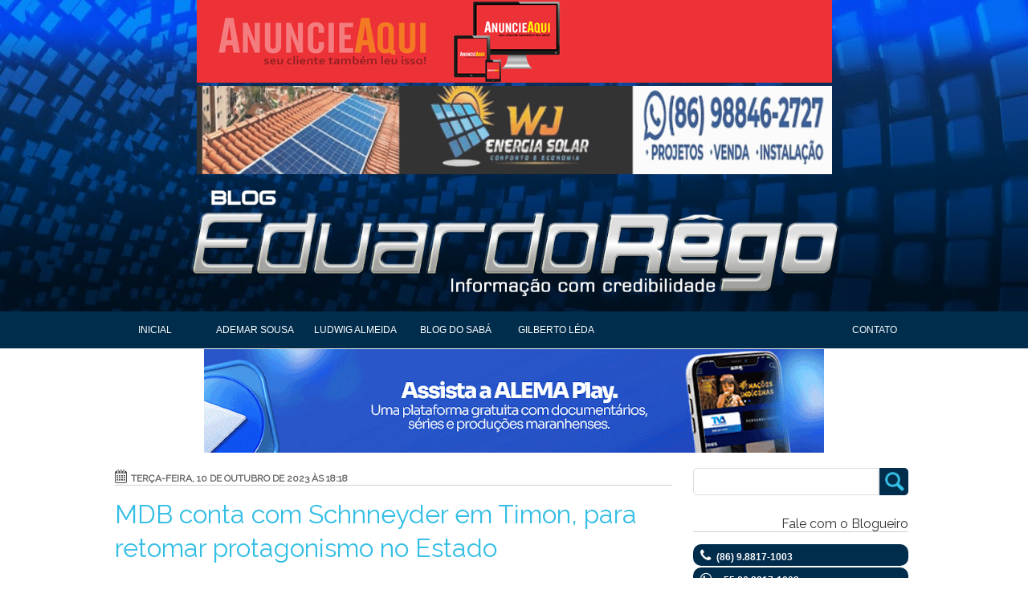

--- FILE ---
content_type: text/html; charset=UTF-8
request_url: https://www.eduardorego.com.br/2023/10/mdb-conta-com-schnneyder-em-timon-para.html
body_size: 26009
content:
<!DOCTYPE html>
<html class='v2' dir='ltr' xmlns='http://www.w3.org/1999/xhtml' xmlns:b='http://www.google.com/2005/gml/b' xmlns:data='http://www.google.com/2005/gml/data' xmlns:expr='http://www.google.com/2005/gml/expr'>
<!-- INICIO head -->
<head>
<link href='https://www.blogger.com/static/v1/widgets/335934321-css_bundle_v2.css' rel='stylesheet' type='text/css'/>
<meta content='width=1100' name='viewport'/>
<meta content='text/html; charset=UTF-8' http-equiv='Content-Type'/>
<meta content='blogger' name='generator'/>
<link href='https://www.eduardorego.com.br/favicon.ico' rel='icon' type='image/x-icon'/>
<link href='https://www.eduardorego.com.br/2023/10/mdb-conta-com-schnneyder-em-timon-para.html' rel='canonical'/>
<link rel="alternate" type="application/atom+xml" title="Blog do Eduardo Rego - Atom" href="https://www.eduardorego.com.br/feeds/posts/default" />
<link rel="alternate" type="application/rss+xml" title="Blog do Eduardo Rego - RSS" href="https://www.eduardorego.com.br/feeds/posts/default?alt=rss" />
<link rel="service.post" type="application/atom+xml" title="Blog do Eduardo Rego - Atom" href="https://www.blogger.com/feeds/4669390980909485337/posts/default" />

<link rel="alternate" type="application/atom+xml" title="Blog do Eduardo Rego - Atom" href="https://www.eduardorego.com.br/feeds/6486030955840050083/comments/default" />
<!--Can't find substitution for tag [blog.ieCssRetrofitLinks]-->
<link href='https://blogger.googleusercontent.com/img/b/R29vZ2xl/AVvXsEh4vYiNLCjbZdGgOlhGl4Cv7wuVI0OjRfMWVn-yTIRpfW0S9WJ2mVs47xmgM5mGfD8XS7XPtHSEf8GiIbWHtirxOGnNCWyU9za_GMBeKUZkMNZJRUces3Yu_Pl9npelyOrUl4ip6WhJs8fC5Ot2IKypscOPh91BpKMqiglZOAOFwoBiTh-eRb7d7euPjw/w400-h266/IMG-20231010-WA0197.jpg' rel='image_src'/>
<meta content='https://www.eduardorego.com.br/2023/10/mdb-conta-com-schnneyder-em-timon-para.html' property='og:url'/>
<meta content='MDB conta com Schnneyder em Timon, para retomar protagonismo no Estado' property='og:title'/>
<meta content='O outrora hegemônico PMDB, hoje MDB, que hoje é comandado no estado do Maranhão por Marcus Brandão, irmão do governador Carlos Brandão, busc...' property='og:description'/>
<meta content='https://blogger.googleusercontent.com/img/b/R29vZ2xl/AVvXsEh4vYiNLCjbZdGgOlhGl4Cv7wuVI0OjRfMWVn-yTIRpfW0S9WJ2mVs47xmgM5mGfD8XS7XPtHSEf8GiIbWHtirxOGnNCWyU9za_GMBeKUZkMNZJRUces3Yu_Pl9npelyOrUl4ip6WhJs8fC5Ot2IKypscOPh91BpKMqiglZOAOFwoBiTh-eRb7d7euPjw/w1200-h630-p-k-no-nu/IMG-20231010-WA0197.jpg' property='og:image'/>
<title>Blog do Eduardo Rego: MDB conta com Schnneyder em Timon, para retomar protagonismo no Estado</title>
<script src='https://ajax.googleapis.com/ajax/libs/jquery/2.0.0/jquery.min.js'></script>
<!-- FontAwesome Icons -->
<link href='https://cdnjs.cloudflare.com/ajax/libs/font-awesome/4.7.0/css/font-awesome.min.css' rel='stylesheet'/>
<style id='page-skin-1' type='text/css'><!--
/*
-----------------------------------------------
Blogger Com Stich
Name:     Hasmiiller
Designer: MillerDesign
URL:      millerdesigner.blogspot.com.br
Ultima Edição: 08/10/2021
----------------------------------------------- */
/* Variable definitions
====================
<Variable name="keycolor" description="Main Color" type="color" default="#66bbdd"/>
<Group description="Page Text" selector="body">
<Variable name="body.font" description="Font" type="font"
default="normal normal 12px Arial, Tahoma, Helvetica, FreeSans, sans-serif"/>
<Variable name="body.text.color" description="Text Color" type="color" default="#222222"/>
</Group>
<Group description="Backgrounds" selector=".body-fauxcolumns-outer">
<Variable name="body.background.color" description="Outer Background" type="color" default="#66bbdd"/>
<Variable name="content.background.color" description="Main Background" type="color" default="#ffffff"/>
<Variable name="header.background.color" description="Header Background" type="color" default="transparent"/>
</Group>
<Group description="Links" selector=".main-outer">
<Variable name="link.color" description="Link Color" type="color" default="#2288bb"/>
<Variable name="link.visited.color" description="Visited Color" type="color" default="#888888"/>
<Variable name="link.hover.color" description="Hover Color" type="color" default="#33aaff"/>
</Group>
<Group description="Blog Title" selector=".header h1">
<Variable name="header.font" description="Font" type="font"
default="normal normal 60px Arial, Tahoma, Helvetica, FreeSans, sans-serif"/>
<Variable name="header.text.color" description="Title Color" type="color" default="#3399bb" />
</Group>
<Group description="Blog Description" selector=".header .description">
<Variable name="description.text.color" description="Description Color" type="color"
default="#777777" />
</Group>
<Group description="Tabs Text" selector=".tabs-inner .widget li a">
<Variable name="tabs.font" description="Font" type="font"
default="normal normal 14px Arial, Tahoma, Helvetica, FreeSans, sans-serif"/>
<Variable name="tabs.text.color" description="Text Color" type="color" default="#999999"/>
<Variable name="tabs.selected.text.color" description="Selected Color" type="color" default="#000000"/>
</Group>
<Group description="Tabs Background" selector=".tabs-outer .PageList">
<Variable name="tabs.background.color" description="Background Color" type="color" default="#f5f5f5"/>
<Variable name="tabs.selected.background.color" description="Selected Color" type="color" default="#eeeeee"/>
</Group>
<Group description="Post Title" selector="h3.post-title, .comments h4">
<Variable name="post.title.font" description="Font" type="font"
default="normal normal 22px Arial, Tahoma, Helvetica, FreeSans, sans-serif"/>
</Group>
<Group description="Date Header" selector=".date-header">
<Variable name="date.header.color" description="Text Color" type="color"
default="#5d5d5d"/>
<Variable name="date.header.background.color" description="Background Color" type="color"
default="transparent"/>
</Group>
<Group description="Post Footer" selector=".post-footer">
<Variable name="post.footer.text.color" description="Text Color" type="color" default="#666666"/>
<Variable name="post.footer.background.color" description="Background Color" type="color"
default="#f9f9f9"/>
<Variable name="post.footer.border.color" description="Shadow Color" type="color" default="#eeeeee"/>
</Group>
<Group description="Gadgets" selector="h2">
<Variable name="widget.title.font" description="Title Font" type="font"
default="normal bold 11px Arial, Tahoma, Helvetica, FreeSans, sans-serif"/>
<Variable name="widget.title.text.color" description="Title Color" type="color" default="#000000"/>
<Variable name="widget.alternate.text.color" description="Alternate Color" type="color" default="#999999"/>
</Group>
<Group description="Images" selector=".main-inner">
<Variable name="image.background.color" description="Background Color" type="color" default="#ffffff"/>
<Variable name="image.border.color" description="Border Color" type="color" default="#eeeeee"/>
<Variable name="image.text.color" description="Caption Text Color" type="color" default="#5d5d5d"/>
</Group>
<Group description="Accents" selector=".content-inner">
<Variable name="body.rule.color" description="Separator Line Color" type="color" default="#eeeeee"/>
<Variable name="tabs.border.color" description="Tabs Border Color" type="color" default="#ffffff"/>
</Group>
<Variable name="body.background" description="Body Background" type="background"
color="#ffffff" default="$(color) none repeat scroll top left"/>
<Variable name="body.background.override" description="Body Background Override" type="string" default=""/>
<Variable name="body.background.gradient.cap" description="Body Gradient Cap" type="url"
default="url(//www.blogblog.com/1kt/simple/gradients_light.png)"/>
<Variable name="body.background.gradient.tile" description="Body Gradient Tile" type="url"
default="url(//www.blogblog.com/1kt/simple/body_gradient_tile_light.png)"/>
<Variable name="content.background.color.selector" description="Content Background Color Selector" type="string" default=".content-inner"/>
<Variable name="content.padding" description="Content Padding" type="length" default="5px"/>
<Variable name="content.padding.horizontal" description="Content Horizontal Padding" type="length" default="5px"/>
<Variable name="content.shadow.spread" description="Content Shadow Spread" type="length" default="40px"/>
<Variable name="content.shadow.spread.webkit" description="Content Shadow Spread (WebKit)" type="length" default="5px"/>
<Variable name="content.shadow.spread.ie" description="Content Shadow Spread (IE)" type="length" default="10px"/>
<Variable name="main.border.width" description="Main Border Width" type="length" default="0"/>
<Variable name="header.background.gradient" description="Header Gradient" type="url" default="none"/>
<Variable name="header.shadow.offset.left" description="Header Shadow Offset Left" type="length" default="-1px"/>
<Variable name="header.shadow.offset.top" description="Header Shadow Offset Top" type="length" default="-1px"/>
<Variable name="header.shadow.spread" description="Header Shadow Spread" type="length" default="1px"/>
<Variable name="header.padding" description="Header Padding" type="length" default="30px"/>
<Variable name="header.border.size" description="Header Border Size" type="length" default="1px"/>
<Variable name="header.bottom.border.size" description="Header Bottom Border Size" type="length" default="1px"/>
<Variable name="header.border.horizontalsize" description="Header Horizontal Border Size" type="length" default="0"/>
<Variable name="description.text.size" description="Description Text Size" type="string" default="140%"/>
<Variable name="tabs.margin.top" description="Tabs Margin Top" type="length" default="0" />
<Variable name="tabs.margin.side" description="Tabs Side Margin" type="length" default="30px" />
<Variable name="tabs.background.gradient" description="Tabs Background Gradient" type="url"
default="url(//www.blogblog.com/1kt/simple/gradients_light.png)"/>
<Variable name="tabs.border.width" description="Tabs Border Width" type="length" default="1px"/>
<Variable name="tabs.bevel.border.width" description="Tabs Bevel Border Width" type="length" default="1px"/>
<Variable name="date.header.padding" description="Date Header Padding" type="string" default="inherit"/>
<Variable name="date.header.letterspacing" description="Date Header Letter Spacing" type="string" default="inherit"/>
<Variable name="date.header.margin" description="Date Header Margin" type="string" default="inherit"/>
<Variable name="post.margin.bottom" description="Post Bottom Margin" type="length" default="25px"/>
<Variable name="image.border.small.size" description="Image Border Small Size" type="length" default="2px"/>
<Variable name="image.border.large.size" description="Image Border Large Size" type="length" default="5px"/>
<Variable name="page.width.selector" description="Page Width Selector" type="string" default=".region-inner"/>
<Variable name="page.width" description="Page Width" type="string" default="auto"/>
<Variable name="main.section.margin" description="Main Section Margin" type="length" default="0px"/>
<Variable name="main.padding" description="Main Padding" type="length" default="10px"/>
<Variable name="main.padding.top" description="Main Padding Top" type="length" default="15px"/>
<Variable name="main.padding.bottom" description="Main Padding Bottom" type="length" default="30px"/>
<Variable name="paging.background"
color="transparent"
description="Background of blog paging area" type="background"
default="transparent none no-repeat scroll top center"/>
<Variable name="footer.bevel" description="Bevel border length of footer" type="length" default="0"/>
<Variable name="mobile.background.overlay" description="Mobile Background Overlay" type="string"
default="transparent none repeat scroll top left"/>
<Variable name="mobile.background.size" description="Mobile Background Size" type="string" default="auto"/>
<Variable name="mobile.button.color" description="Mobile Button Color" type="color" default="#ffffff" />
<Variable name="startSide" description="Side where text starts in blog language" type="automatic" default="left"/>
<Variable name="endSide" description="Side where text ends in blog language" type="automatic" default="right"/>
*/
/* Content
------------------------------------------------------------------------------------------------------- */
@import url('https://fonts.googleapis.com/css?family=Roboto+Condensed');
@import url('https://fonts.googleapis.com/css?family=Raleway');
body {
font: normal normal 12px Arial, Tahoma, Helvetica, FreeSans, sans-serif;
color: #5d5d5d;
padding: 0px 0px 0px 0px ;
}
html body .region-inner {
min-width: 0;
max-width: 100%;
width: auto;
}
a:link {
text-decoration:none;
color: #0c4388;
}
a:visited {
text-decoration:none;
color: #000000;
}
a:hover {
text-decoration:none;
color: #012d4d;
}
h3 a:hover {
color: #33bee5;
}
.body-fauxcolumn-outer .fauxcolumn-inner {
background: transparent none repeat scroll top left;
_background-image: none;
}
.a2a_dd-teste {
display: none;
}
/* Section
----------------------------------------------- */
.section {
margin: 0 1px;
text-align: left;
}
/* Cap Top
----------------------------------------------- */
.cap-top {
width: 100%;
position: relative;
}
.content {
position: relative;
word-wrap: break-word;
}
header {
background: #ffffff url(https://1.bp.blogspot.com/-TJXfpQk26ds/WenTWMe1AsI/AAAAAAAAHwI/nPxCVoSgDxcX33SJrKYRsCNPDyLfgo66ACK4BGAYYCw/s1600/fundo.jpg) no-repeat scroll top center;
background-size: 100% 100%;
/*  border-bottom: 5px solid #012d4d;*/
}
.body-fauxcolumn-outer .cap-top {
width: 100%;
position: absolute;
z-index: 1;
height: 500px;
}
.body-fauxcolumn-outer .cap-top .cap-left {
width: 100%;
background: transparent none repeat-x scroll top left;
_background-image: none;
}
.content-outer {
margin-bottom: none;
}
.content-inner {
padding: 0px 5px 0 5px;
}
/* desativei
.content-inner {
background-color: transparent;
}
-- */
/* Navbar
----------------------------------------------- */
body .navbar {
height: 0px;
padding: 0;
margin: 0;
}
/* Header
----------------------------------------------- */
.header-outer {
background: transparent none repeat-x scroll 0 -400px;
_background-image: none;
}
.Header h1 {
font: normal normal 60px Arial, Tahoma, Helvetica, FreeSans, sans-serif;
color: #444444;
text-shadow: -1px -1px 1px rgba(0, 0, 0, .2);
}
.Header h1 a {
color: #444444;
}
.Header .description {
font-size: 140%;
color: #868686;
}
.header-inner .Header .titlewrapper {
padding: 22px 30px;
}
.header-inner .Header .descriptionwrapper {
padding: 0 30px;
}
.header-inner .Header #header-inner {
margin-top: 0px;
border-bottom: #012d4d 1px solid;
}
.titulo-blog {
text-align: center;
}
.titulo-blog-mobile {
text-align: center;
}
.titulo-blog img {
margin-bottom: -5px;
width: 65%;
height: auto;
display: inherit;
}
.titulo-blog-mobile a img {
display: none;
width: 80%;
}
/* Tabs
----------------------------------------------- */
.tabs-outer{
position: relative;
width: 100%;
height: auto;
margin-top: 0px;
border-bottom: 1px solid #f1f1f1;
}
.tabs-inner {
padding: 0 0px;
}
.tabs-inner .section:first-child {
border-top: 1px solid #ffffff;
}
.tabs-inner .section:first-child ul {
margin-top: -1px;
/*  border-top: 1px solid #ffffff;*/
border-left: 0 solid #ffffff;
border-right: 0 solid #ffffff;
border-top: none;
}
.tabs-inner .widget ul {
/*background: transparent url(//www.blogblog.com/1kt/simple/gradients_light.png) repeat-x scroll 0 -800px;*/
_background-image: none;
/*  border-bottom: 1px solid #ffffff; */
border-bottom: none;
margin-top: 0;
margin-left: 2px;
margin-right: 1px;
}
.tabs-inner .widget li a {
display: inline-block;
padding: 13px 8px 10px 8px;
font: normal normal 12px Arial, Helvetica, sans-serif;
color: #ffffff;
/*  border-left: 1px solid transparent;
border-right: 1px solid #ffffff;
*/
text-transform:uppercase;
}
.tabs .widget .nav-container li:last-child {
float: right;
}
/*
.tabs-inner .widget li:first-child a:before {
content: "|";
color: #33BEE5;
margin-left: -10px;
position: absolute;
}
.tabs-inner .widget li a:after {
content: "|";
color: #33BEE5;
margin-left: 5px;
position: absolute;
}
*/
.tabs-inner .widget li:first-child a {
border-left: none;
border-right: none;
}
.tabs-inner .widget li.selected{
color: #ffffff;
background-color: #012d4d;
}
.tabs-inner .widget li.selected a{
color: #fff;
font-weight: 600;
text-decoration: none;
}
.tabs-inner .widget li a:hover {
color: #33BEE5;
}
/* Columns
----------------------------------------------- */
.main-outer {
border-top: 0 solid #ffffff;
}
.fauxcolumn-left-outer .fauxcolumn-inner {
border-right: 1px solid #ffffff;
}
.fauxcolumn-right-outer .fauxcolumn-inner {
border-left: 1px solid #ffffff;
}
/* Headings
----------------------------------------------- */
h2 {
margin: 0 0 1em 0;
font: normal bold 14px Arial, Tahoma, Helvetica, FreeSans, sans-serif;
color: #000000;
text-align: left;
}
/* Widgets
----------------------------------------------- */
.widget {
margin: 20px 0;
}
#propaganda-superior .widget, #propaganda-superior3 .widget {
margin: 0px 0;
}
.widget .zippy {
color: #a3a3a3;
text-shadow: 2px 2px 1px rgba(0, 0, 0, .1);
}
.widget .popular-posts ul {
list-style: none;
}
.widget .popular-posts ul .item-title a {
font-family: 'Raleway', Arial, sans-serif;
font-size: 14px;
color: #012d4d;
}
.widget .popular-posts ul .item-title a:hover {
color: #33bee5;
}
.widget .popular-posts ul .item-title a .item-snippet {
font-family: 'Roboto Condensed', sans-serif;
font-size: 12px;
color: #000;
font-weight: 100;
}
.widget .title span {
font-family: 'Roboto Condensed', sans-serif;
font-size: 21px;
margin: 0 0 -1px;
display: inline-block;
line-height: 40px;
/*	border-bottom: 2px solid #33BEE5;*/
}
.widget h2 {
font: normal 16px 'Raleway', Arial, sans-serif;
color: #333;
margin: 0;
font-size: 18px;
text-align: left;
/*	text-transform: capitalize; */
border-bottom: 1px solid #d4d0d0;
font-weight: 400;
margin-bottom: 15px;
}
.column-right-outer .widget h2 {
text-align: right;
}
.column-right-outer .widget .title span {
font: normal 16px 'Raleway', Arial, sans-serif;
}
table.gsc-search-box .gsc-search-button {
background-color: #012d4d;
border-radius: 0 5px 5px 0;
}
input.gsc-input {
height: 30px;
border-radius: 5px 0 0 5px;
}
table.gsc-search-box td.gsc-input {
padding-right: 13px;
}
input.gsc-search-button {
/*position: absolute; */
right: 0;
top: 0;
display: block;
width: 34px;
height: 34px;
background-color: #012d4d;
/* line-height: 55px; */
z-index: 20;
/* color: #fff; */
font-size: 15px;
text-align: center;
cursor: pointer;
padding: 0;
/* border-radius: 0 6px 6px 0; */
/* transition: background .17s ease; */
background-image: url(https://blogger.googleusercontent.com/img/b/R29vZ2xl/AVvXsEh9JrVtJcK__21FEHEH1Ij2lAZ93MO1evN8uqfAP5gs1x7ON6eltNSZjZw9gc7ik1lM4rB2lwT9RkfZmum45_EHCblKFb2MbhoQhE28jUYl2LlgzYx0dnAempGGla-U9pYsYyBy3tCvq5c/s1600/busca.png);
/* top: 0px; */
/* transform: scaleY(0.7) scaleX(.7); */
border: none;
}
input.gsc-search-button {
top: 0px;
transform: scaleY(.7) scaleX(.7);
}
#BlogSearch1 h2 {
display: none;
}
.widget-content {
text-align:left;
}
#Image1 .widget-content, #Image2 .widget-content, #Image3 .widget-content {
text-align: center;
}
#Image1_img, #Image2_img, #Image3_img {
text-align: center;
margin-top: 0px;
}
.social a:before{
display:inline-block;
font-family:FontAwesome;
font-style:normal;
font-weight:400
}
.social a:before {
font-size: 17px;
padding: 2px 7px 2px 7px;
}
.social .telefone a:before {
content: "\f095";
}
.social .email a:before {
content: "\f0e0";
}
.social .whatsapp a:before {
content: "\f232";
}
.lista_footer-rodape span {
background-color: aqua;
width: 100%;
}
.social .ico {
width: 100%;
border-radius: 10px;
margin-bottom: 2px;
background-color: #012d4d;
cursor: pointer;
}
.social .ico:hover {
background-color: #33bee5;
}
.social a:link {
font-weight: 700;
text-decoration: none;
color: #fafafb;
padding-bottom: 8px;
padding-top: 8px;
padding-left: 2px;
padding-right: 50px;
}
.social a:visited {
color: #fff;
}
/* Posts
----------------------------------------------- */
.post-footer-line > :last-child {
margin-right: 0;
width: 100%;
}
.date-header span {
background-color: transparent;
color: #666666;
padding: inherit;
letter-spacing: inherit;
margin: inherit;
text-transform: uppercase;
font-size: 12px;
font-weight: 700;
}
.date-header span:after {
float: left;
margin: 0px;
content: " - ";
color: rgba(0, 255, 255, 0);
display: block;
box-sizing: border-box;
width: 10px;
height: 10px;
background-image: url(https://blogger.googleusercontent.com/img/b/R29vZ2xl/AVvXsEhB6Mh4Ho9XhEnPbDNGjzHsxmjmTHysROJh-XDtjM9_y4x86wFm1iRaukj4QJ9jMO8-o7Psevucm-t99q0jb8nxMjg2oSaEoRyEdGtvO5VaLSUSBZlxJDUuM7lhgz76uDp9pJ9JZa2cmv8/s1600/calendario.png);
background-size: 15px 17px;
background-repeat: no-repeat;
background-position-x: 0px;
background-position-y: 0.2em;
padding: 10px 10px 10px 10px;
}
.main-inner {
padding-top: 15px;
padding-bottom: 30px;
}
.main-inner .column-center-inner {
padding: 0 10px;
}
.main-inner .column-center-inner .section {
margin: 0 0px;
}
.post {
margin: 0 0 15px 0;
}
h3.post-title, .comments h4 a:link{
margin: 0 0 10px;
font-family: 'Raleway', Arial, sans-serif;
font-size: 35px;
color: #333;
line-height: 42px;
font-weight: 400;
text-align: left;
}
h3.post-title, .comments h4 a:hover {
color: #33BEE5;
font-size: 32px;
}
.post-body {
font-family: Arial, sans-serif;
font-size: 17px;
line-height: 1.5;
}
.post-body img, .post-body .tr-caption-container, .Profile img, .Image img,
.BlogList .item-thumbnail img {
background: #ffffff;
/* removi
box-shadow: 1px 1px 5px rgba(0, 0, 0, .1);
padding: 2px;
border: 1px solid #f2f2f2;
-webkit-box-shadow: 1px 1px 5px rgba(0, 0, 0, .1);
----------------------------------------------- */
}
.post-body img, .post-body .tr-caption-container {
padding: 5px;
}
.post-body .tr-caption-container {
color: #222222;
}
.post-body .tr-caption-container img {
padding: 0;
background: transparent;
border: none;
}
.post-header {
margin: 0 0 0px;
line-height: 1.6;
font-size: 90%;
}
.post-footer {
margin: 20px -2px 0;
padding: 5px 10px;
color: #7a7a7a;
background-color: #fdfdfd;
border-bottom: 1px solid #f2f2f2;
line-height: 1.6;
font-size: 12px;
font-style: italic;
text-align: left;
}
#comments .comment-author {
padding-top: 1.5em;
border-top: 1px solid #ffffff;
background-position: 0 1.5em;
}
#comments .comment-author:first-child {
padding-top: 0;
border-top: none;
}
.avatar-image-container {
margin: .2em 0 0;
}
#comments .avatar-image-container img {
border: 1px solid #f2f2f2;
}
/* Comments
----------------------------------------------- */
.comments .comments-content .icon.blog-author {
background-repeat: no-repeat;
background-image: url([data-uri]);
}
.comments .comments-content .loadmore a {
border-top: 1px solid #a3a3a3;
border-bottom: 1px solid #a3a3a3;
}
.comments .comment-thread.inline-thread {
background-color: #fdfdfd;
}
.comments .continue {
border-top: 2px solid #a3a3a3;
}
#comment-editor {
min-height: 250px;
}
/* Accents
---------------------------------------------- */
.section-columns td.columns-cell {
border-left: 1px solid #ffffff;
}
.blog-pager {
background: transparent none no-repeat scroll top center;
}
.blog-pager-older-link, .home-link,
.blog-pager-newer-link {
background-color: transparent;
padding: 5px;
}
/* Footer
----------------------------------------------- */
.footer-outer {
border-top: 0 dashed #bbbbbb;
}
.footer-inner {
padding: 15px 0px;
background-color: #000;
}
.site-credit {
font-size: 12px;
text-align: center;
color: #fff;
}
.site-credit a {
color: #fff;
text-decoration: none;
text-shadow: 0px 2px 0px #24282c;
outline: none;
}
.site-credit a:hover {
color: #33BEE5;
}
.site-credit img{
vertical-align: middle;
width: 100px;
height: 46px;
}
.scroll {
-webkit-filter:grayscale(0%);
}
.scroll:hover{
-webkit-filter:grayscale(100%);
transition: 1s;
}
.cuxa {
font-size: 12px;
height: 147;
width: 147;
background-color: #FFFFFF;
color: #0099FF;
}
select {
width: 100%;
}
/* --------------------- Formulário de contato Blogger ----------------------------------------- */
h3.titulo-contato {
font: normal 32px Arial, Helvetica, sans-serif;
color: #33BEE5;
margin: 0;
font-size: 32px;
text-align: left;
border-bottom: 1px solid #F1F1F1;
font-weight: 400;
margin-bottom: 15px;
}
h3.titulo-contato span {
margin: 0 0 -1px;
display: inline-block;
line-height: 40px;
border-bottom: 2px solid #33BEE5;
}
h4.sub-titulo-contato {
font-size: 16px;
text-align: left;
font-weight: 400;
margin-bottom: 15px;
font-style:italic;
}
#formcontact{
background:#ffffff; /*---cor de fundo do formulário---*/
max-width: 100%;
margin: 0 auto;
padding: 5px 20px 30px;
}
/*---referente aos estilos da fonte dos campos---*/
#formcontact p{
font-family: Raleway,sans-serif;
font-size: 14px;
line-height: 26px;
color: #818181;
font-weight: 400;
padding: 0px;
margin: 0px;
}
/*---referente aos campos---*/
.contact-form-name, .contact-form-email,
.contact-form-email-message {
width: 100%;
max-width: 100%;
margin: 5px 5px 5px 0px;
padding: 8px 5px 5px 3px;
color: #807e7e;   /*---cor da fonte dos campos---*/
box-sizing: content-box;
background-color: #f7f7f7;
border-color: #f7f7f7;
font-family: Raleway,sans-serif;
font-size: 14px;
line-height: 26px;
color: #818181;
}
/*-----referente ao Botão enviar---*/
.contact-form-button-submit {
width: 102%;  /*-----largura do botão---*/
height:40px;    /*-----altura do botão---*/
font-size: 14px;   /*-----tamanho da fonte---*/
border-color: #ccc;  /*-----cor da borda---*/
color: #fff;   /*-----cor da fonte---*/
/*	background-color: #012d4d;   /*-----cor de fundo botão---*/
*/	margin: 15px 0;
padding: 0px;
font-weight: 400;
letter-spacing: 2px;
text-transform: uppercase;
background: #012d4d;
/*    background-image: none;
*/    background-repeat: repeat;
background-attachment: scroll;
background-clip: border-box;
background-origin: padding-box;
background-position-x: 0%;
background-position-y: 0%;
background-size: auto auto;
margin-top: 10px;
}
/*-----modo hover do Botão enviar---*/
.contact-form-button-submit:hover {
border-color: #ccc;  /*-----cor da borda---*/
background-color: #33BEE5;   /*-----cor de fundo botão---*/
}
/* --------------------- Formulário de contato Blogger Novo----------------------------------------- */
h3.titulo-contato {
font: normal 32px Arial, Helvetica, sans-serif;
color: #33BEE5;
margin: 0;
font-size: 32px;
text-align: left;
border-bottom: 1px solid #F1F1F1;
font-weight: 400;
margin-bottom: 15px;
}
h3.titulo-contato span {
margin: 0 0 -1px;
display: inline-block;
line-height: 40px;
border-bottom: 2px solid #33BEE5;
}
h4.sub-titulo-contato {
font-size: 16px;
text-align: left;
font-weight: 400;
margin-bottom: 15px;
font-style:italic;
}
#form-contato{
background:#ffffff; /*---cor de fundo do formulário---*/
max-width: 100%;
margin: 0 auto;
padding: 5px 20px 30px;
}
/*---referente aos estilos da fonte dos campos---*/
#form-contato p{
color:#000;
}
/*---referente aos campos---*/
.contato-nome, .contato-fone,
.contato-email, .contato-assunto {
width: 100%;
height: 25px;
max-width: 100%;
margin-bottom: 10px;
padding: 0 5px 0 5px;
color: #807e7e;   /*---cor da fonte dos campos---*/
}
.contato-mensagem {
width: 100%;
max-width: 100%;
margin-bottom: 10px;
padding: 0 5px 0 5px;
color: #807e7e;   /*---cor da fonte dos campos---*/
}
/*-----referente ao Botão enviar---*/
.contato-botao {
width: 100%;  /*-----largura do botão---*/
height:40px;    /*-----altura do botão---*/
font-size: 14px;   /*-----tamanho da fonte---*/
border-color: #ccc;  /*-----cor da borda---*/
color: #fff;   /*-----cor da fonte---*/
background-color: #4d90fe;   /*-----cor de fundo botão---*/
margin: 15px 0;
padding: 0px;
font-weight: 400;
letter-spacing: 2px;
text-transform: uppercase;
background: #333;
background-color: rgb(51, 51, 51);
background-image: none;
background-repeat: repeat;
background-attachment: scroll;
background-clip: border-box;
background-origin: padding-box;
background-position-x: 0%;
background-position-y: 0%;
background-size: auto auto;
}
/*-----modo hover do Botão enviar---*/
.contato-botao:hover {
border-color: #ccc;  /*-----cor da borda---*/
background-color: #33BEE5;   /*-----cor de fundo botão---*/
}
/* Share Buttons
----------------------------------------------- */
.post-share-buttons img {
-webkit-filter:grayscale(0%);
}
.post-share-buttons img:hover{
-webkit-filter:grayscale(100%);
transition: 1s;
}
/* Menu
----------------------------------------------- */
#menu {
border: 0;
margin: 0;
}
.menu {
width: 1024px;
/* background-color: #012d4d; */
margin: 0 auto;
padding: 0;
}
/*----- Toggle Button -----*/
.toggle-nav {
display:none;
}
/*
.menu ul {
display:inline-block;
}
*/
.menu li {
margin:0px 50px 0px 0px;
float:left;
list-style:none;
font-size:15px;
width: 125px;
text-align: center;
}
.menu li:last-child {
/*margin-right: 0px; */
/* float: right; */
/* background-color: #012d4d;
}
.menu li:last-child a {
/*color: #fff; */
/* font-weight: 600; */
/* text-decoration: none;
}
.menu a {
/*--    text-shadow:0px 1px 0px rgba(0,0,0,0.5);-*/
color:#33BEE5;
transition:color linear 0.15s;
}
.menu a:hover, .menu .current-item a {
text-decoration:none;
color:#33BEE5;
}
.nav-container {
width: 100%;
background-color: #012d4d;
text-align: center;
}
.f-menu {
z-index: 9999;
position: fixed;
left: 0;
top: 0;
}
.f-menu nav {
width: 1024px;
}
.tabs .widget .nav-container li {
background-color: #012d4d;
padding-top: 2px;
padding-bottom: 6px;
}
.tabs .widget .nav-container li:hover {
background-color: #33bee5;
}
.tabs .widget .nav-container li:hover a{
color: #fff;
}
.tabs-inner .widget .nav-container li a:hover {
color: #fff;
}
#HTML6, #HTML7 {
display: none; /*-----esconder gadget de script java da barra lateral---*/
}
#ContactForm1 {
display: none; /*-----esconder gadget da barra lateral---*/
}
.addtoany_container {
position: relative;
z-index: 3;
float: right;
}
/*---------------------------------------------------------------REMOVI
#ContactForm2 {
display: none; /*-----esconder gadget da barra lateral---*/
}
--------------------------------------------------------------------*/
#mobile-nextprev {
display: none; /*-----esconde---*/
}
/* Outros
----------------------------------------------- */
.fieldset {
margin:0;
padding:0;
border:0;
font-size:100%;
font:inherit;
vertical-align:baseline;
border-width: 2px;
}
#bar{width:100%;height:auto;position:relative;top:0;}
#bar #button-search:active{
-webkit-transform: scaleY(.9) scaleX(.9);
-moz-transform: scaleY(.9) scaleX(.9);
-o-transform: scaleY(.9) scaleX(.9);
-ms-transform: scaleY(.9) scaleX(.9);
transform: scaleY(.9) scaleX(.9);
background-image: url(https://blogger.googleusercontent.com/img/b/R29vZ2xl/AVvXsEgECYxCstsXg7AkeAAUfjD0mmGMFVPxG7dsNNZHaff0-LJaYr0caqVKpFzcIm2KunKUUhMFfehuc2gHOpj-ZBrCesMJM6G8vDJgiC9h7NhifE2hcpasF-Nb_Pwu7LxbwdBxSUG9M8Slx5M/s1600/fechar.png);
}
#search-wrapper:before{
content: "";
display: block;
width: 0;
height: 0;
border-style: solid;
border-width: 0 10px 10px 10px;
border-color: transparent transparent #33BEE5 transparent;
position: absolute;
top: -9px;
right: 24px;
}
#search-wrapper.active{
transform:translate3d(0,0,0);
opacity:1;
filter:none;
z-index:3
}
#search-wrapper{
opacity: 0;
position: absolute;
top: 50px;
left: 0;
width: 100%;
background: #e2e2e2;
height: auto;
transform: translate3d(0,-400%,0);
transition: all 600ms cubic-bezier(1, 0, 0, 1);
z-index: 0;
}
#search-wrapper input[type=text]{
padding: 0px 10px 0px 15px;
width: 80%;
height: 40px;
border: none;
font-size: 1.1em;
background: rgba(51, 190, 229, 0.5);
color: #000;
}
#search-wrapper input[type=submit]{
background: #33BEE5;
cursor: pointer;
padding: 0px;
width: 20%;
height: 40px;
border: none;
position: absolute;
right: 0;
top: 0;
color: #fff;
font-size: 1em;
}
#search-wrapper ::-webkit-input-placeholder{
color: #fff;
}
.limit{max-width:1140px;margin:auto;position:relative}
#search-wrapper legend{display:none}
#search-wrapper .button-search{display:none}
#search-wrapper {
display:none;
}
/* ------------------------ TEMA CELULAR ----------------------------- */
/* aplica somente a partir de 250px até 768px
---------------------------------- */
@media screen and (min-width: 250px) and (max-width: 768px){
.toggle-nav {
padding: 2px 0px 2px 12px;
font-size: 20px;
height: 30px;
}
.titulo-blog img {
display: none;
}
.titulo-blog-mobile a img {
display: inherit;
}
/* aplica somente a partir de 250px até 1024px
---------------------------------- */
@media screen and (min-width: 250px) and (max-width: 1024px){
.search-form {
display:block;
margin-right: 0px;
float:right;
}
.addtoany_container {
float: none;
}
#search-wrapper {
display:block;
}
.scroll {
-webkit-filter:grayscale(0%);
opacity: 0.6;
}
.scroll:hover{
-webkit-filter:grayscale(0%);
opacity: 0.6;
transition: 1s;
}
}
@media screen and (min-width: 250px) and (max-width: 999px){
.content-inner {
padding: 20px 25px 20px 25px;
}
}
/* aplica somente a partir de 990px até 1024px
---------------------------------- */
@media screen and (min-width: 768px) and (max-width: 1024px){
.date-header span:after {
width: 27px;
height: 30px;
background-size: 27px 27px;
margin: -5px 0px 0px 0px;
padding: 10px 25px 10px 10px;
}
html .post-body, html .post-header {
font-size: 30px;
line-height: 38px;
}
html .post-footer {
font-size: 25px;
}
.tabs-inner .widget li a {
font-size: 25px;
}
.toggle-nav {
padding: 4px 25px 7px 16px;
font-size: 40px;
height: auto;
}
}
@media screen and (max-width: 970px) {
.search-form input {
width:120px;
}
}
/*----- Responsive -----*/
@media screen and (max-width: 1024px) {
.wrap {
width:90%;
}
}
@media screen and (max-width: 1024px) {
/*--- Menu ---*/
.menu {
width:100%;
border-radius:3px;
padding:0px 0px;
/*--    box-shadow:0px 1px 1px rgba(0,0,0,0.15);-*/
background:#032138;
position:relative;
display:inline-block;
width: 100%;
z-index: 1;
}
.menu ul.active {
display:none;
}
.menu ul {
width:100%;
position:absolute;
top:120%;
left:0px;
padding:10px 18px;
box-shadow:0px 1px 1px rgba(0,0,0,0.15);
border-radius:3px;
background:#303030;
}
.menu ul:after {
width:0px;
height:0px;
position:absolute;
top:0%;
left:22px;
content:'';
transform:translate(0%, -100%);
border-left:7px solid transparent;
border-right:7px solid transparent;
border-bottom:7px solid #303030;
}
.menu li {
margin:5px 0px 5px 0px;
float:none;
display:block;
}
.menu a {
display:block;
}
footer .footer-inner {
background-color: #fff;
margin: 0 20px;
}
footer .footer-inner .widget h2 {
font-size: 20px;
}
a img {
width: 100%;
height: 100%;
}
/* this make our menu fixed top */
.f-menu{
z-index: 9999;
position: fixed;
left: 0;
top: 0;
width: 100%;
}
.site-credit{
background-color:#000;
margin: 0px -20px;
padding: 20px 30px;
}
.site-credit a img{
width: 100px;
height: 46px;
}
center a img {
width: 45px;
}
}
/* aplica até 250px
---------------------------------- */
@media screen and (max-width: 250px){
#search-wrapper{
top: 19px;
}
#search-wrapper:before{
right: 22px;
border-width: 0 5px 6px 5px;
top: -6px;
}
#search-wrapper input[type=text]{
padding: 0px 10px 0px 10px;
width: 70%;
height: 30px;
font-size: 1.1em;
}
#search-wrapper input[type=submit]{
width: 30%;
height: 30px;
font-size: 1em;
}
}
/* Só Mobile
----------------------------------------------- */
.mobile .tabs-inner .widget li {
margin: 0;
padding: 0;
float: left;
width: 100%;
}
.mobile .tabs-inner .widget .selected {
display:none;
}
/*----- Search -----*/
.mobile .search-form {
display:none;
}
.mobile .search-form input {
width:200px;
height: 30px;
padding: 0px 0px 0px 6px;
float: left;
border-radius: 10px 0px 0px 10px;
font-size: 13px;
border-width: 2px 0px 2px 2px;
border-color: rgba(154, 154, 154, 0.45);
border-style: outset;
}
.mobile .search-form button {
padding: 6px 8px;
height: 34px;
float: right;
border-radius: 0px 10px 10px 0px;
background: #33BEE5;
font-size: 13px;
font-weight: 400;
text-shadow: 0px 1px 0px rgba(0,0,0,0.3);
color: #fff;
border-width: 3px 4px 3px 0px;
border-color: rgba(37, 174, 212, 0.45);
border-style: outset;
}
/* aplica somente a partir de 250px até 768px
---------------------------------- */
@media screen and (min-width: 250px) and (max-width: 768px){
.mobile .widget h2 {
font-size: 16px;
margin-top: 5px;
}
.mobile .tabs-inner .PageList .widget-content {
height: auto;
}
}
/* aplica somente a partir de 990px até 1024px
---------------------------------- */
@media screen and (min-width: 768px) and (max-width: 1024px){
.mobile .widget h2 {
font-size: 25px;
margin-top: 15px;
}
.mobile h3.post-title {
margin: 0;
font-size: 45px;
line-height: 50px;
}
.mobile .blog-posts {
padding: 10px 25px;
}
.mobile .tabs-inner .PageList .widget-content {
height: auto;
}
}
@media screen and (max-width: 1024px) {
body.mobile  {
background-size: auto;
}
.mobile .body-fauxcolumn-outer {
background: transparent none repeat scroll top left;
}
.mobile .header-outer {
margin: 0px;
}
.mobile .body-fauxcolumn-outer .cap-top {
background-size: 280%;
height: auto;
min-height: 200px;
}
body.mobile .AdSense {
margin: 0 -40px;
}
.mobile-share-blue {
width: 100%;
display: inline-block;
text-align: left;
}
.mobile-share-blue a img {
width: 10%;
height: 10%;
}
.mobile .tabs-inner .widget ul {
margin-left: 0;
margin-right: 0;
z-index: 1;
}
.mobile .post {
margin: 0;
}
.mobile .main-inner .column-center-inner .section {
margin: 0;
}
.mobile .date-header span {
padding: 0.1em 10px;
margin: 0 -10px;
}
.mobile .blog-pager {
background: transparent none no-repeat scroll top center;
}
.mobile .main-inner {
background-color: transparent;
}
.mobile-index-contents {
color: #5d5d5d;
}
.mobile-link-button {
background-color: #000000;
}
.mobile-link-button a:link, .mobile-link-button a:visited {
color: #ffffff;
}
.mobile .tabs-inner .section:first-child {
border-top: none;
}
.mobile .content-outer, .content-fauxcolumn-outer, .region-inner {
/* min-width: 1024px; */
max-width: 1024px;
_width: 100%;
}
.mobile .menu a, .mobile .menu a:hover {
text-decoration: none;
color: #33BEE5;
}
.mobile .tabs-inner .PageList .widget-content .pagelist-arrow {
border-left: 1px solid #ffffff;
}
.mobile .tabs-inner .widget ul {
background-color: #fff;
}
}
/* aplica a todos mobile
---------------------------------- */
.mobile .toggle-nav:hover, .toggle-nav.active {
text-decoration:none;
color:#33BEE5;
}
.mobile .blog-posts {
padding: 10px 15px;
}
.mobile .main-inner .date-outer {
padding: 0px;
}
.mobile .tabs-inner .PageList .widget-content {
/*  background-color: #000000;*/
background-color: #012d4d;
color: #ffffff;
border-top: none;
border-bottom: 1px solid #ffffff;
padding: 2px 0px 0px 0px;
width: 100%;
}
.mobile .toggle-nav {
float: left;
display: inline-block;
/* box-shadow: 0px 1px 1px rgba(0,0,0,0.15); */
border-radius: 3px;
background: #012d4d;
text-shadow: 0px 1px 0px rgba(0,0,0,0.5);
/* color: #777; */
transition: color linear 0.15s;
width: 30px;
}
.mobile #bar #button-search{
width: 35px;
height:35px;
top: 10px;
right: 10px;
padding: 0px;
border-radius: 0px;
font-size: 2em;
z-index: 1;
position: absolute;
transition: all 200ms;
cursor: pointer;
background-image: url(https://blogger.googleusercontent.com/img/b/R29vZ2xl/AVvXsEh9JrVtJcK__21FEHEH1Ij2lAZ93MO1evN8uqfAP5gs1x7ON6eltNSZjZw9gc7ik1lM4rB2lwT9RkfZmum45_EHCblKFb2MbhoQhE28jUYl2LlgzYx0dnAempGGla-U9pYsYyBy3tCvq5c/s1600/busca.png);
background-repeat: no-repeat;
-webkit-transform:scaleY(1.10) scaleX(1.10);
-moz-transform:scaleY(1.10) scaleX(1.10);
-o-transform:scaleY(1.10) scaleX(1.10);
-ms-transform:scaleY(1.10) scaleX(1.10);
transform:scaleY(1.10) scaleX(1.10);
}
/* aplica até 250px
---------------------------------- */
@media screen and (max-width: 250px){
.mobile #bar #button-search{
right: 2px;
top: -8px;
transform: scaleY(.5) scaleX(.5);
}
#search-wrapper{
top: 19px;
}
#search-wrapper:before{
right: 22px;
border-width: 0 5px 6px 5px;
top: -6px;
}
#search-wrapper input[type=text]{
padding: 0px 10px 0px 10px;
width: 70%;
height: 30px;
font-size: 1.1em;
}
#search-wrapper input[type=submit]{
width: 30%;
height: 30px;
font-size: 1em;
}
}
/* aplica somente a partir de 250px até 768px
---------------------------------- */
@media screen and (min-width: 250px) and (max-width: 768px){
.mobile #bar #button-search{
top: 0px;
transform: scaleY(.7) scaleX(.7);
}
}
/* aplica somente a partir de 768px até 1024px
---------------------------------- */
@media screen and (min-width: 768px) and (max-width: 1024px){
.mobile #bar #button-search{
top: 15px;
right: 20px;
transform: scaleY(1.3) scaleX(1.3);
}
#search-wrapper{
top: 90px;
}
#search-wrapper:before{
right: 24px;
border-width: 15px 15px 15px 15px;
top: -30px;
}
#search-wrapper input[type=text]{
padding: 0px 10px 0px 10px;
width: 80%;
height: 60px;
font-size: 2em;
}
#search-wrapper input[type=submit]{
width: 20%;
height: 60px;
font-size: 2em;
}
}
#share-this{overflow:hidden;margin:20px auto 0 auto;line-height:1.4em;display:table;text-align:center}
#share-this h4{position:relative;overflow:hidden;margin:0 0 10px;letter-spacing:1px;font-size:120%;font-weight:700;padding:0 8px;text-align:center;transition:all 0.5s ease-out}
#share-this h4:before,#share-this h4:after{position:absolute;top:51%;overflow:hidden;width:50%;height:1px;content:&#39;\a0&#39;;background-color:#ddd}#share-this h4:before{margin-left:-50%;text-align:right;}#share-this span{position:relative;display:inline-block;padding:0 10px;margin:auto;}
#share-this a{float:left;display:block;color:#fff;padding:10px 14px;text-align:center;margin:0 3px 3px;font-size:12px}#share-this a.this-fb{background:#395796;}#share-this a.this-tw{background:#4cb0ea;}#share-this a.this-gp{background:#de3425;text-align:center;overflow:hidden}#share-this a.this-gp i{text-align:center;padding:0}#share-this a.this-fb:hover,#share-this a.this-tw:hover,#share-this a.this-gp:hover {opacity:.9}#share-this i{display:inline-block;margin:-3px 10px 0 0}
.this-fb i,.this-tw i,.this-gp i{background:url(https://blogger.googleusercontent.com/img/b/R29vZ2xl/AVvXsEgzv_mwZqOeBD4w3A38CuI2ht7MI2SD1htEbWYWhe01CIzWAUaYPIZzkw84ZkXY6ly27pXudpd5bbh0YvOO_dSsmSc1Zjsn_tO5w-nDSEXJ9rkLDV8iRzg9jVFptqemwVcOcRTRSSwwIi-9/s1600/sosmed2.png) no-repeat;width:22px; height:18px; display:inline-block;vertical-align:text-top;margin-top:-6px;text-align:center}
.this-fb i{background-position:0 -100px;margin-top:-4px}.this-tw i{background-position:0 -150px}.this-gp i{background-position:0 -200px}.notpay {font-size:13px;line-height: 22px;border:2px #df3f2a solid;padding:3px 15px;text-align:center;margin:0 0 25px;}.pay {font-size:13px;line-height: 22px;border:2px #5973b0 solid;padding:3px 15px;text-align:center;margin:0 0 25px;}

--></style>
<style id='template-skin-1' type='text/css'><!--
body {
min-width: 1024px;
}
.content-outer, .content-fauxcolumn-outer, .region-inner {
min-width: 1024px;
max-width: 1024px;
_width: 1024px;
}
.main-inner .columns {
padding-left: 0;
padding-right: 300px;
}
.main-inner .fauxcolumn-center-outer {
left: 0;
right: 300px;
/* IE6 does not respect left and right together */
_width: expression(this.parentNode.offsetWidth -
parseInt("0") -
parseInt("300px") + 'px');
}
.main-inner .fauxcolumn-left-outer {
width: 0;
}
.main-inner .fauxcolumn-right-outer {
width: 300px;
}
.main-inner .column-left-outer {
width: 0;
right: 100%;
margin-left: -0;
}
.main-inner .column-right-outer {
width: 300px;
margin-right: -300px;
}
#layout {
min-width: 0;
}
#layout .content-outer {
min-width: 0;
width: 800px;
}
#layout .region-inner {
min-width: 0;
width: auto;
}
--></style>
<!-- Google Analytics -->
<!-- Google tag (gtag.js) -->
<script async='async' src='https://www.googletagmanager.com/gtag/js?id=G-4V2G8MLHQV'></script>
<script>
  window.dataLayer = window.dataLayer || [];
  function gtag(){dataLayer.push(arguments);}
  gtag('js', new Date());

  gtag('config', 'G-4V2G8MLHQV');
</script>
<!-- Google Adsense -->
<script async='async' crossorigin='anonymous' src='https://pagead2.googlesyndication.com/pagead/js/adsbygoogle.js?client=ca-pub-7821285225468833'></script>
<!-- Bootstrap Icons -->
<link href='https://www.blogger.com/dyn-css/authorization.css?targetBlogID=4669390980909485337&amp;zx=df9aa6a9-140c-4742-9b11-6b9c2b36d71b' media='none' onload='if(media!=&#39;all&#39;)media=&#39;all&#39;' rel='stylesheet'/><noscript><link href='https://www.blogger.com/dyn-css/authorization.css?targetBlogID=4669390980909485337&amp;zx=df9aa6a9-140c-4742-9b11-6b9c2b36d71b' rel='stylesheet'/></noscript>
<meta name='google-adsense-platform-account' content='ca-host-pub-1556223355139109'/>
<meta name='google-adsense-platform-domain' content='blogspot.com'/>

</head>
<!-- FIM head -->
<!-- INICIO body -->
<body class='loading'>
<!-- INICIO navbar -->
<div class='navbar no-items section' id='navbar'>
</div>
<!-- FIM navbar -->
<!-- INICIO content - toda a estrutura -->
<div class='content'>
<!-- INICIO HEADER - cabeçário -->
<header>
<!-- INICIO HEADER-OUTER -->
<div class='header-outer'>
<!-- PROPAGANDA SUPERIOR -->
<div class='tabs section' id='propaganda-superior'><div class='widget Image' data-version='1' id='Image1'>
<h2>Anuncie aqui</h2>
<div class='widget-content'>
<img alt='Anuncie aqui' height='103' id='Image1_img' src='https://blogger.googleusercontent.com/img/a/AVvXsEiNBRd9tkYy4w0l8YV8dgelLiLAv9aMmJtpVdcTePhpSm4z490tizTKNnIo_dWzldV0iHGcL36HeNJ_TqHfWV9B69EyvE_Bpdo1ut2n39aUw9c0N5dgZ-Fw01U7sZ06ZKK1nBOU3kBpdt0OC7OgxUZFWPmuFXPOAhjGgdkErxHxOWL5_eFAIQ0mC8xLyg=s791' width='791'/>
<br/>
</div>
<div class='clear'></div>
</div><div class='widget Image' data-version='1' id='Image2'>
<h2>Anuncie Aqui-2</h2>
<div class='widget-content'>
<a href='#'>
<img alt='Anuncie Aqui-2' height='110' id='Image2_img' src='https://blogger.googleusercontent.com/img/a/AVvXsEhfY2gWxyL02ZfH8vcXUq2EIWYEj9SlYCxPjgC8ZZ53b-WwFSuCTw0znCP1C58yhD2WrQyo3tl95qjDubBgSeRtKVUTjYz5RBprRKisPBH8_iE6-upu85_voCY05TLhi4TBOH5nytSSGPZo5WHxIU8NFloanBt3T-MKk5TjpjoiKw-SJPXZGNtZSbd96Q=s791' width='791'/>
</a>
<br/>
</div>
<div class='clear'></div>
</div><div class='widget HTML' data-version='1' id='HTML3'>
<h2 class='title'>Postagem Carrossel</h2>
<div class='widget-content'>
<script src="https://cdn.onesignal.com/sdks/OneSignalSDK.js" async="async" ></script>
<script>
  window.OneSignal = window.OneSignal || [];
  OneSignal.push(function() {
    OneSignal.init({
      appId: "161cd32a-3689-4e55-bd01-c57bd1b7b6b1",
    });
  });
</script>
</div>
<div class='clear'></div>
</div></div>
<!-- FIM PROPAGANDA SUPERIOR -->
<!-- INICIO REGION-INNER HEADER-INNER -->
<div class='region-inner header-inner'>
<!-- TITULO HEADER - imagem e mobile -->
<div class='header section' id='header'><div class='widget Header' data-version='1' id='Header1'>
<div class='titulo-blog' id='header-inner'>
<a href='https://www.eduardorego.com.br/'>
<img alt='Blog do Eduardo Rego' height='343px; ' id='Header1_headerimg' src='https://blogger.googleusercontent.com/img/a/AVvXsEjP0XTujqYXLffT358-9hVZlM0ujqQFf4HKB-kOb5H4DV7nG3BzTvAxWZy5ESxTY4afcXSgtlNlbXy9UdRwzDCgSxOtmczRc8ln6AjJRnEzVJ_wlxe3mJvUbq48Cs8mccKKaJXPgheoVHWIveFcDcMb1fG-sK2GN0-456Jrg1AL1i8_ESpEPFzpujE=s2141' width='1600px; '/>
</a>
</div>
<div class='titulo-blog-mobile' id='header-inner'>
<a href='https://www.eduardorego.com.br/'>
<img alt='' id='Image3_img' src='https://blogger.googleusercontent.com/img/a/AVvXsEjO2ixl6ucPYhXdR5H0_hxIqQ60DmlIugqDf2iTyTnYQIqXktaUx6SSTKqZ2eNEbhaDUuBb1djm84y7NkywGOZR0sUPeK2o2cSGItXDMvT-onzHLkaV4m75muxtRnz6OzX8xIphw_IVYtpIJZf1RfHsIeJoZ7OQCBaTSN4nGTSkCgtwcFIqPjI-xcI=s1024'/>
</a>
</div>
</div></div>
<!-- FIM TITULO HEADER -->
</div>
<!-- FIM REGION-INNER HEADER-INNER -->
</div>
<!-- FIM HEADER-OUTER -->
</header>
<!-- FIM HEADER -->
<!-- INICIO tabs-outer - menu superior -->
<div class='tabs-outer'>
<div class='region-inner tabs-inner'>
<div class='tabs section' id='menu'><div class='widget HTML' data-version='1' id='HTML4'>
<h2 class='title'>Anuncio por link</h2>
<div class='widget-content'>
<div class="nav-container">
<nav class="menu">
<ul class="active">
<li>
<a target="_blank" href="\">Inicial</a>
</li>
<li>
<a target="_blank" href="http://www.blogdoademarsousa.com.br/">Ademar Sousa</a>
</li>
<li>
<a target="_blank" href="https://www.blogdoludwig.com/">Ludwig Almeida</a>
</li>
<li>
<a target="_blank" href="https://www.blogdosaba.com.br/">Blog do Sabá</a>
</li>
<li>
<a target="_blank" href="https://gilbertoleda.com.br/">Gilberto Léda</a>
</li>
<li>
<a target="_blank" href="/p/contato.html">Contato</a>
</li>
</ul>
<a class="toggle-nav" href="#" id="menu-mobile">&#9776;</a>
<div class="bar" id="bar">
<div class="limit">
<span id="button-search"></span>
<div id="search-wrapper">
<form action="" id="search-form">
<div class="fieldset">
<legend>Pesquisar</legend>
<label>
<i class="fa fa-search"></i>
<input name="s" placeholder="Digite aqui sua pesquisa" type="text" />
</label>
<input type="submit" value="Pesquisar" />
</div>
</form>
</div>
</div>
<script type="text/javascript">
jQuery(document).ready(function() {
	
!function(e){"function"==typeof define&&define.amd?define(["jquery"],e):e("object"==typeof module&&module.exports?require("jquery"):jQuery)}(function(e){function t(t){var a={},i=/^jQuery\d+$/;return e.each(t.attributes,function(e,t){t.specified&&!i.test(t.name)&&(a[t.name]=t.value)}),a}function a(t,a){var i=this,n=e(i);if(i.value===n.attr("placeholder")&&n.hasClass(p.customClass))if(i.value="",n.removeClass(p.customClass),n.data("placeholder-password")){if(n=n.hide().nextAll('input[type="password"]:first').show().attr("id",n.removeAttr("id").data("placeholder-id")),t===!0)return n[0].value=a,a;n.focus()}else i==r()&&i.select()}function i(i){var r,n=this,o=e(n),l=n.id;if(i&&"blur"===i.type){if(o.hasClass(p.customClass))return;if("password"===n.type&&(r=o.prevAll('input[type="text"]:first'),r.length>0&&r.is(":visible")))return}if(""===n.value){if("password"===n.type){if(!o.data("placeholder-textinput")){try{r=o.clone().prop({type:"text"})}catch(s){r=e("<input />").attr(e.extend(t(this),{type:"text"}))}r.removeAttr("name").data({"placeholder-enabled":!0,"placeholder-password":o,"placeholder-id":l}).bind("focus.placeholder",a),o.data({"placeholder-textinput":r,"placeholder-id":l}).before(r)}n.value="",o=o.removeAttr("id").hide().prevAll('input[type="text"]:first').attr("id",o.data("placeholder-id")).show()}else{var u=o.data("placeholder-password");u&&(u[0].value="",o.attr("id",o.data("placeholder-id")).show().nextAll('input[type="password"]:last').hide().removeAttr("id"))}o.addClass(p.customClass),o[0].value=o.attr("placeholder")}else o.removeClass(p.customClass)}function r(){try{return document.activeElement}catch(e){}}var n,o,l="[object OperaMini]"===Object.prototype.toString.call(window.operamini),s="placeholder"in document.createElement("input")&&!l,u="placeholder"in document.createElement("textarea")&&!l,c=e.valHooks,d=e.propHooks,p={};s&&u?(o=e.fn.placeholder=function(){return this},o.input=!0,o.textarea=!0):(o=e.fn.placeholder=function(t){var r={customClass:"placeholder"};return p=e.extend({},r,t),this.filter((s?"textarea":":input")+"[placeholder]").not("."+p.customClass).bind({"focus.placeholder":a,"blur.placeholder":i}).data("placeholder-enabled",!0).trigger("blur.placeholder")},o.input=s,o.textarea=u,n={get:function(t){var a=e(t),i=a.data("placeholder-password");return i?i[0].value:a.data("placeholder-enabled")&&a.hasClass(p.customClass)?"":t.value},set:function(t,n){var o,l,s=e(t);return""!==n&&(o=s.data("placeholder-textinput"),l=s.data("placeholder-password"),o?(a.call(o[0],!0,n)||(t.value=n),o[0].value=n):l&&(a.call(t,!0,n)||(l[0].value=n),t.value=n)),s.data("placeholder-enabled")?(""===n?(t.value=n,t!=r()&&i.call(t)):(s.hasClass(p.customClass)&&a.call(t),t.value=n),s):(t.value=n,s)}},s||(c.input=n,d.value=n),u||(c.textarea=n,d.value=n),e(function(){e(document).delegate("form","submit.placeholder",function(){var t=e("."+p.customClass,this).each(function(){a.call(this,!0,"")});setTimeout(function(){t.each(i)},10)})}),e(window).bind("beforeunload.placeholder",function(){e("."+p.customClass).each(function(){this.value=""})}))}),$(document).ready(function(){$("[placeholder]").placeholder(),button_search=$("#button-search"),search_wrapper=$("#search-wrapper"),menu_top=$("#menu-top"),menu_item=$(".menu li a"),menu_item_li=$(".menu li"),sub_menu_item=$(".sub-menu"),button_search.click(function(e){search_wrapper.toggleClass("active"),menu_top.removeClass("active")}),menu_item.click(function(e){sub_menu_current=$(this).parent().find(".sub-menu"),sub_menu_current.length>0&&(e.preventDefault(),sub_menu_current.add($(this).parent()).toggleClass("active"))}),$(".wp-caption a, .gallery-icon a, .modal").iLightBox({skin:"metro-white",path:"horizontal",innerToolbar:!0,fullViewPort:"fill",fullAlone:!0,text:{close:"fechar"},controls:{thumbnail:!1,fullscreen:!0,arrows:!0}}),function(){"use strict";function e(e){e.addEventListener("click",function(e){e.preventDefault(),this.classList.contains("is-active")===!0?this.classList.remove("is-active"):this.classList.add("is-active"),search_wrapper.removeClass("active"),menu_top.toggleClass("active")})}for(var t=document.querySelectorAll(".c-hamburger"),a=t.length-1;a>=0;a--){var i=t[a];e(i)}}()});});


</script>
</div>
</nav>
<script type="text/javascript">
jQuery(document).ready(function() {
    jQuery('.toggle-nav').click(function(e) {
        jQuery(this).toggleClass('active');
        jQuery('.menu ul').toggleClass('active');
 
        e.preventDefault();
    });
	var nav = $('.nav-container');
	
	$(window).scroll(function () {
		if ($(this).scrollTop() > 300) {
			nav.addClass("f-menu");
		} else {
			nav.removeClass("f-menu");
		}
	});
});







const link = document.getElementById('menu-mobile');
var less = false;

link.addEventListener('click', function(){
  this.innerHTML = (less = !less) ? 'X' : '&#9776;';
});



</script>
</div>
</div>
<div class='clear'></div>
</div></div>
</div>
</div>
<!-- FIM tabs-outer -->
<!-- INICIO CONTENT-OUTER E CONTENT-INNER - centro -->
<div class='content-outer'>
<div class='content-inner'>
<!-- INICIO - conteudo do site - main-outer, fauxborder-left main-fauxborder-left, region-inner main-inner e columns fauxcolumns -->
<div class='main-outer'>
<div class='main section' id='propaganda-superior3'><div class='widget Image' data-version='1' id='Image3'>
<div class='widget-content'>
<a href='#'>
<img alt='' height='129' id='Image3_img' src='https://blogger.googleusercontent.com/img/a/AVvXsEhpZXdQgylObNbQ1TY-bs7c48iJ7WPHtz8H0xSByJGeUJQ7M84HRXP5C1vHxBCEUQY-j8U2aU_Vtv0q-PogWEdUe4WM3YBbHH6p9KhVluJUjx0cIyCynw_cWLj5FTwFvhDdBWtll37qcZC2jZXIbMlDfu4YiFsyJyMXNsFTaSN514AyxyriO11r5JFJ-g=s772' width='772'/>
</a>
<br/>
</div>
<div class='clear'></div>
</div></div>
<div class='fauxborder-left main-fauxborder-left'>
<div class='region-inner main-inner'>
<div class='columns fauxcolumns'>
<!-- INICIO columns-inner - conteudo- noticias e coluna -->
<div class='columns-inner'>
<!-- INICIO column-center-outer e column-center-inner - noticias coluna -->
<div class='column-center-outer'>
<div class='column-center-inner'>
<!-- INICIO main - noticias coluna -->
<div class='main section' id='main'><div class='widget Blog' data-version='1' id='Blog1'>
<div class='blog-posts hfeed'>

          <div class="date-outer">
        
<h2 class='date-header'>
<span>terça-feira, 10 de outubro de 2023 às 18:18
</span>
</h2>

          <div class="date-posts">
        
<div class='post-outer'>
<div class='post hentry uncustomized-post-template' itemprop='blogPost' itemscope='itemscope' itemtype='https://schema.org/BlogPosting'>
<meta content='https://blogger.googleusercontent.com/img/b/R29vZ2xl/AVvXsEh4vYiNLCjbZdGgOlhGl4Cv7wuVI0OjRfMWVn-yTIRpfW0S9WJ2mVs47xmgM5mGfD8XS7XPtHSEf8GiIbWHtirxOGnNCWyU9za_GMBeKUZkMNZJRUces3Yu_Pl9npelyOrUl4ip6WhJs8fC5Ot2IKypscOPh91BpKMqiglZOAOFwoBiTh-eRb7d7euPjw/w400-h266/IMG-20231010-WA0197.jpg' itemprop='image_url'/>
<meta content='4669390980909485337' itemprop='blogId'/>
<meta content='6486030955840050083' itemprop='postId'/>
<a name='6486030955840050083'></a>
<h3 class='post-title entry-title' itemprop='name'>
MDB conta com Schnneyder em Timon, para retomar protagonismo no Estado
</h3>
<div class='post-header'>
<div class='post-header-line-1'></div>
</div>
<div class='post-body entry-content pc' id='post-body-6486030955840050083' itemprop='description articleBody'>
<p><span style="font-family: verdana;"></span></p><div class="separator" style="clear: both; text-align: center;"><span style="font-family: verdana;"><a href="https://blogger.googleusercontent.com/img/b/R29vZ2xl/AVvXsEh4vYiNLCjbZdGgOlhGl4Cv7wuVI0OjRfMWVn-yTIRpfW0S9WJ2mVs47xmgM5mGfD8XS7XPtHSEf8GiIbWHtirxOGnNCWyU9za_GMBeKUZkMNZJRUces3Yu_Pl9npelyOrUl4ip6WhJs8fC5Ot2IKypscOPh91BpKMqiglZOAOFwoBiTh-eRb7d7euPjw/s2560/IMG-20231010-WA0197.jpg" imageanchor="1" style="margin-left: 1em; margin-right: 1em;"><img border="0" data-original-height="1706" data-original-width="2560" height="266" src="https://blogger.googleusercontent.com/img/b/R29vZ2xl/AVvXsEh4vYiNLCjbZdGgOlhGl4Cv7wuVI0OjRfMWVn-yTIRpfW0S9WJ2mVs47xmgM5mGfD8XS7XPtHSEf8GiIbWHtirxOGnNCWyU9za_GMBeKUZkMNZJRUces3Yu_Pl9npelyOrUl4ip6WhJs8fC5Ot2IKypscOPh91BpKMqiglZOAOFwoBiTh-eRb7d7euPjw/w400-h266/IMG-20231010-WA0197.jpg" width="400" /></a></span></div><span style="font-family: verdana;">O outrora hegemônico PMDB, hoje MDB, que hoje é comandado no estado do Maranhão por Marcus Brandão, irmão do governador Carlos Brandão, busca nas eleições de 2024, alcançar o mesmo patamar de outrora, com força e influência em todo o Estado.</span><p></p><p><span style="font-family: verdana;">Nessa estratégia o MDB pretende conquistar prefeituras em grandes colégios eleitorais maranhenses e nisso, está incluído Timon, onde conta com a pré-candidatura de Schnneyder.</span></p><p><span style="font-family: verdana;">Schnneyder tem mantido sua mesma atitude de sempre, andando por toda a cidade, seja zona urbana ou rural e antes de tudo, ouvindo a população, que é quem conhece como ninguém os problemas de Timon.</span></p><p><span style="font-family: verdana;">Hoje mais experiente, após duas disputas eleitorais e depois que ter conquistado mais de 34 mil votos dos timonenses na última disputa municipal, Schnneyder segue sendo muito bem lembrado em todas as pesquisas eleitorais e por isso é uma das apostas do MDB para o crescimento no Maranhão.</span></p><p><span style="font-family: verdana;">Schnneyder vem conversando com os principais os nomes da oposição timonense em busca da unidade, mas tem afirmado que a escolha da chapa oposicionista deve ser sacramentada através de pesquisas e no momento certo, ou seja, nas convenções partidárias em 2024.</span></p><p><span style="font-family: verdana;">É isso!</span></p>
<div style='clear: both;'></div>
</div>
<div class='post-footer pc'>
<div class='post-footer-line post-footer-line-1'>
<span class='post-author vcard'>
Publicada por
<span class='fn' itemprop='author' itemscope='itemscope' itemtype='https://schema.org/Person'>
<meta content='https://www.blogger.com/profile/12946201292275963949' itemprop='url'/>
<a class='g-profile' href='https://www.blogger.com/profile/12946201292275963949' rel='author' title='Perfil do Autor'>
<span itemprop='name'>Blog do Eduardo Rego</span>
</a>
</span>
</span>
<span class='post-timestamp'>
at
<meta content='https://www.eduardorego.com.br/2023/10/mdb-conta-com-schnneyder-em-timon-para.html' itemprop='url'/>
<a class='timestamp-link' href='https://www.eduardorego.com.br/2023/10/mdb-conta-com-schnneyder-em-timon-para.html' rel='bookmark' title='permanent link'><abbr class='published' itemprop='datePublished' title='2023-10-10T18:18:00-03:00'>18:18</abbr></a>
</span>
<span class='post-comment-link'>
</span>
<span class='post-backlinks post-comment-link'>
</span>
<span class='post-icons'>
</span>
</div>
<div class='post-footer-line post-footer-line-2'>
</div>
<div class='post-footer-line post-footer-line-3'>
<span class='post-labels'>
</span>
</div>
</div>
</div>
<div class='comments' id='comments'>
<a name='comments'></a>
<h4>Nenhum comentário:</h4>
<div id='Blog1_comments-block-wrapper'>
<dl class='avatar-comment-indent' id='comments-block'>
</dl>
</div>
<p class='comment-footer'>
<div class='comment-form'>
<a name='comment-form'></a>
<h4 id='comment-post-message'>Postar um comentário</h4>
<p>
</p>
<a href='https://www.blogger.com/comment/frame/4669390980909485337?po=6486030955840050083&hl=pt-BR&saa=85391&origin=https://www.eduardorego.com.br' id='comment-editor-src'></a>
<iframe allowtransparency='true' class='blogger-iframe-colorize blogger-comment-from-post' frameborder='0' height='410px' id='comment-editor' name='comment-editor' src='' width='100%'></iframe>
<script src='https://www.blogger.com/static/v1/jsbin/2830521187-comment_from_post_iframe.js' type='text/javascript'></script>
<script type='text/javascript'>
      BLOG_CMT_createIframe('https://www.blogger.com/rpc_relay.html');
    </script>
</div>
</p>
</div>
</div>

        </div></div>
      
</div>
<div class='blog-pager' id='blog-pager'>
<span id='blog-pager-newer-link'>
<a class='blog-pager-newer-link' href='https://www.eduardorego.com.br/2023/10/projeto-obriga-municipios-com-mais-de.html' id='Blog1_blog-pager-newer-link' title='Postagem mais recente'>Postagem mais recente</a>
</span>
<span id='blog-pager-older-link'>
<a class='blog-pager-older-link' href='https://www.eduardorego.com.br/2023/10/foto-fofoca-psd-com-dinair-em-2024.html' id='Blog1_blog-pager-older-link' title='Postagem mais antiga'>Postagem mais antiga</a>
</span>
<a class='home-link' href='https://www.eduardorego.com.br/'>Página inicial</a>
</div>
<div class='clear'></div>
<div class='post-feeds'>
<div class='feed-links'>
Assinar:
<a class='feed-link' href='https://www.eduardorego.com.br/feeds/6486030955840050083/comments/default' target='_blank' type='application/atom+xml'>Postar comentários (Atom)</a>
</div>
</div>
</div></div>
<!-- FIM main -->
</div>
</div>
<!-- FIM column-center-outer e column-center-inner -->
<!-- INICIO column-right-outer - contato coluna -->
<div class='column-right-outer'>
<div class='column-right-inner'>
<aside>
<div class='sidebar section' id='sidebar-right-1'><div class='widget BlogSearch' data-version='1' id='BlogSearch1'>
<h2 class='title'><span>Pesquisar</span></h2>
<div class='widget-content'>
<div id='BlogSearch1_form'>
<form action='https://www.eduardorego.com.br/search' class='gsc-search-box' target='_top'>
<table cellpadding='0' cellspacing='0' class='gsc-search-box'>
<tbody>
<tr>
<td class='gsc-input'>
<input autocomplete='off' class='gsc-input' name='q' size='10' title='search' type='text' value=''/>
</td>
<td class='gsc-search-button'>
<input class='gsc-search-button' title='search' type='submit' value=''/>
</td>
</tr>
</tbody>
</table>
</form>
</div>
</div>
<div class='clear'></div>
</div><div class='widget HTML' data-version='1' id='HTML2'>
<h2 class='title'><span>Fale com o Blogueiro</span></h2>
<div class='widget-content'>
<div class="social">
		<div class="lista_footer-rodape">
			<div class="telefone ico"><a href="tel:86988171003 " target="_blank" title="telefone">(86) 9.8817-1003</a></div>
			<div class="whatsapp ico"><a href="https://api.whatsapp.com/send?phone=558688171003&text=Ol%C3%A1%20estou%20entrando%20em%20contato%20pelo%20blog%20Eduardo%20Rego" target="_blank" title="whatsapp">+55 86 8817-1003</a></div>
			<div class="email ico"><a href="mailto:eduardoregotimon@gmail.com" style="text-transform:lowercase">eduardoregotimon@gmail.com</a></div>
			<div class="email ico"><a href="/p/contato.html" style="text-transform:lowercase" target="_blank" rel="noopener">contato@eduardorego.com.br</a></div>
		</div>
</div>
</div>
<div class='clear'></div>
</div><div class='widget HTML' data-version='1' id='HTML8'>
<h2 class='title'>Copos Eco Label</h2>
<div class='widget-content'>
<style>
@import "font-awesome/scss/font-awesome";
#HTML8 .title {display: none;}
.videoinst{width: 100%;height: auto;}
iframe[src*="youtube.com"] {height: 449px;width: 268px;}
.sidebar .widget-content { float: left; width: 100%; margin: 0; box-sizing: border-box; padding: 0; counter-reset: post-count;}
ul li { list-style: none;}
ul.socialMake {margin: 0 -5px;padding: 0;}
.socialMake li {float: left;width: 50%; padding: 0 5px;margin: 10px 0 0;box-sizing: border-box;}
.socialMake li a:link {display: block;height: 40px;    color: #585858; box-shadow: 0px 2px 5px 1px rgb(0 0 0 / 0.10); font-size: 16px; font-weight: 400;    text-align: center; text-transform: capitalize; line-height: 40px; border-radius: 4px;padding: 0; margin: 0;}
.colorful .whatsapp a{ color: #3fbb50;}
.colorful .site a{ color: #3e55fa;}
.socialMake a:before {line-height: 40px;  font-family: FontAwesome !important; margin-right: -12px;   width: 40px;  height: 40px; text-align: center;   float: left;  border-right: 1px solid rgb(161 161 161 / 0.17); font-size: 20px; vertical-align: middle;}
.ico-whatsapp::before { content: "\f232";}
.ico-site::before { content: "\f268";}
.colorful .whatsapp a:hover, .whatsapp a:hover .colorful .whatsapp a:link  { background-color: #3fbb50; color: #fff;}
.colorful .site a:hover, .site a:hover .colorful .site a { background-color: #3e55fa; color: #fff;}
.colorful li a { transition: all .50s ease;}

@media screen and (max-width: 940px) {
iframe[src*="youtube.com"] {width: 100%;}
}
</style>

<div class="videoinst">
<iframe src="https://www.youtube.com/embed/pnRffKHQxXk?si=6ByOCm1l03b6QQRF" title="YouTube video player" frameborder="0" allow="accelerometer; autoplay; clipboard-write; encrypted-media; gyroscope; picture-in-picture; web-share" referrerpolicy="strict-origin-when-cross-origin" allowfullscreen></iframe>
</div>

<div class="widget-content">
<ul class="socialMake colorful social">

<li class="site"><a aria-label="site" class="ico-site" href="https://www.millerdesigner.com.br/p/copos-label.html" rel="noopener noreferrer" target="_blank" title="site">Site</a></li>

<li class="whatsapp"><a aria-label="whatsapp" class="ico-whatsapp" href="https://api.whatsapp.com/send?phone=558688341211&amp;text=Quero%20copos%20Eco%20Label" rel="noopener noreferrer" target="_blank" title="whatsapp">Comprar</a></li>

</ul>
</div>
</div>
<div class='clear'></div>
</div><div class='widget HTML' data-version='1' id='HTML9'>
<h2 class='title'>Sacolas Personalizadas</h2>
<div class='widget-content'>
<a href="https://api.whatsapp.com/send?phone=558688341211&amp;text=Quero%20Sacolas%20Personalizadas" target="_blank"><img alt="Sacolas Personalizadas" class="" src="https://blogger.googleusercontent.com/img/a/AVvXsEgu1K1cOwYa5q1LYkoRY4TU89Faq34wfLnP5ftTwFHP-LHW0wYNSrTuQyZaQhEg6Vm8xFr_CnyUVpqj6oEJ3CaeSN_RatH6Nd0nuk9nnU4ExnZCH07y8Wia0QQdY6gy0fgRsBtaMmjSgQE2nnuRkCWKj8vI2N1waf__M2SOcsJ91HVGhCHOICwCE9wqWLNm=s294" width="268px" / /><br />
</a>
</div>
<div class='clear'></div>
</div><div class='widget HTML' data-version='1' id='HTML5'>
<h2 class='title'>Publicidade</h2>
<div class='widget-content'>
<a href="https://linktr.ee/md.millerdesigner" target="_blank"><img alt="MillerDesigner" class="" src="https://blogger.googleusercontent.com/img/b/R29vZ2xl/AVvXsEjSOc50ka1SlmbN7C5f4z3dt3xuuZgBRZjd06OBhbJpDuy4NG0rqonu4TkuCKcIS6ZhpxtP6DymJRNuuzRqJDQnTQCvA8jdV0sZ4m6Emf5e2Xu40MvLCmXclCdoP4qJPNhP32UaqEETNUs/s1600/anuncio01.gif" width="268px" / /><br />
</a>
</div>
<div class='clear'></div>
</div><div class='widget PopularPosts' data-version='1' id='PopularPosts1'>
<h2>Matérias mais visitadas</h2>
<div class='widget-content popular-posts'>
<ul>
<li>
<div class='item-content'>
<div class='item-thumbnail'>
<a href='https://www.eduardorego.com.br/2026/01/prefeito-rafael-brito-faz-historia-ao.html' target='_blank'>
<img alt='' border='0' src='https://blogger.googleusercontent.com/img/b/R29vZ2xl/AVvXsEiCRDGEjsrmwut1NjN6mpbU1DTXOb-Z9MMSDaTG1Rq7r8EyrGrUcmc6O4c0Nl834XxmxLAZ8YrVTvjT5axzRAzEjJCI1w-71SchSjwUcpbObWP54oujPDew3k6wIziO_MfCNJsutcJg3d8plhFQr-YVLFfEI4g6aQdwG3hP1PgACD3vebCQtf3k_U8RqA/w72-h72-p-k-no-nu/IMG-20260109-WA0193.jpg'/>
</a>
</div>
<div class='item-title'><a href='https://www.eduardorego.com.br/2026/01/prefeito-rafael-brito-faz-historia-ao.html'>Prefeito Rafael Brito faz história ao manter contratos de professores e cuidadores e garantir que todos os profissionais da educação recebam o terço de férias em Timon
<div class='item-snippet'>Pela primeira vez na história do município de Timon, a gestão municipal decidiu não exonerar professores e cuidadores contratados ao fim do ...</div>
</a></div>
</div>
<div style='clear: both;'></div>
</li>
<li>
<div class='item-content'>
<div class='item-thumbnail'>
<a href='https://www.eduardorego.com.br/2026/01/vereador-kaka-do-frigosa-divulga-nota.html' target='_blank'>
<img alt='' border='0' src='https://blogger.googleusercontent.com/img/b/R29vZ2xl/AVvXsEg2kBxpmyjzIMvjarMP39wQ7H0qUCeATA6QNYQDLd0NcFV6xP5ZVdWOjrozsDAaUWudrvh_jpYJ-tULmOdJdzmvtfE_ykUkh4j9AvNWwjCll2nj-JlqdeSuc9bJt_mSldPSD-iD2cuh0Gn34V5f0icQ62h2pO9mHEEJF7mz_wyEFBIMOZc0LdhMXXJRKg/w72-h72-p-k-no-nu/images.jpeg'/>
</a>
</div>
<div class='item-title'><a href='https://www.eduardorego.com.br/2026/01/vereador-kaka-do-frigosa-divulga-nota.html'>Vereador Kaká do FrigoSá divulga nota pública e afirma confiança na Justiça
<div class='item-snippet'>O vereador de Timon, Kaká do FrigoSá&#160; divulgou uma nota pública nesta quinta-feira, 15, para se manifestar sobre acusações apresentadas cont...</div>
</a></div>
</div>
<div style='clear: both;'></div>
</li>
<li>
<div class='item-content'>
<div class='item-thumbnail'>
<a href='https://www.eduardorego.com.br/2026/01/prefeitura-de-matoes-envia-projeto-de.html' target='_blank'>
<img alt='' border='0' src='https://blogger.googleusercontent.com/img/b/R29vZ2xl/AVvXsEhG-O1W7IVDY3UIfSwEiH5dnI3h9Cd1yk3ZvVAW-AYmHSUTtr567ni3gJyXASoMJK792zFzp_Qd0bfRmW_uikeu1zS4MJJ8S0Uzr4FP4OXuSQRq54gwImjyEcx3H6ovpQHlopkIlf7Juq6sh6UC3GAaDMtlRjnHS9QF1M0m2X8mfdVkC5biet8wOzGAAw/w72-h72-p-k-no-nu/IMG-20260102-WA0080.jpg'/>
</a>
</div>
<div class='item-title'><a href='https://www.eduardorego.com.br/2026/01/prefeitura-de-matoes-envia-projeto-de.html'>Prefeitura de Matões envia Projeto de Lei à Câmara que propõe parcelamento de débitos e anistia para beneficiários do Bolsa Família
<div class='item-snippet'>A Prefeitura de Matões, sob a liderança do prefeito Nonatinho, encaminhou à Câmara Municipal um Projeto de Lei que tem como objetivo reduzir...</div>
</a></div>
</div>
<div style='clear: both;'></div>
</li>
<li>
<div class='item-content'>
<div class='item-thumbnail'>
<a href='https://www.eduardorego.com.br/2026/01/prefeitura-anuncia-datas-do-ze-pereira.html' target='_blank'>
<img alt='' border='0' src='https://blogger.googleusercontent.com/img/b/R29vZ2xl/AVvXsEgXmFeYP6ul4nCScoQH3DDpbyTGxkheUn3nqr-xW-VDccxQol0-_LmlaR_OQ2NGM4iRiZIfe6EkiqLRAYS_qB4MYtTBc6_3Sw4VOB1Y_XOLyBM39BfAlmAHYxXQ3YBs68cN6mE128zGZVNdlYTxcn6-f8gdzBx9LIvzPAp6uGhYofyYuPpDYCNk5otlTQ/w72-h72-p-k-no-nu/Screenshot_20260107_191523_Instagram.jpg'/>
</a>
</div>
<div class='item-title'><a href='https://www.eduardorego.com.br/2026/01/prefeitura-anuncia-datas-do-ze-pereira.html'>Prefeitura anuncia datas do Zé Pereira de Timon 2026
<div class='item-snippet'>A Prefeitura de Timon, por meio da Fundação Municipal de Cultura em parceria com o Governo do Maranhão, anunciou oficialmente as datas do Zé...</div>
</a></div>
</div>
<div style='clear: both;'></div>
</li>
<li>
<div class='item-content'>
<div class='item-thumbnail'>
<a href='https://www.eduardorego.com.br/2026/01/e-o-tchan-e-primeira-atracao-confirmada.html' target='_blank'>
<img alt='' border='0' src='https://blogger.googleusercontent.com/img/b/R29vZ2xl/AVvXsEgApJMJMKLLYzSF75YvPjQR2hRXKjwz9pvXpPahHAfqrq5bxU-DFB1TUOllYiySNwf0acrvPkNxnsvhVxzOT4XqXoQR97DwrVv2IfEAQ8iVPW_u_78jsYSfIOGrr9Gwk5Z6Qad13_BN85oSkgWILlk4PjR7iduknn0DVvp9DcOEV7C1uAWzdW3LdEeydA/w72-h72-p-k-no-nu/Screenshot_20260110_151312_Instagram.jpg'/>
</a>
</div>
<div class='item-title'><a href='https://www.eduardorego.com.br/2026/01/e-o-tchan-e-primeira-atracao-confirmada.html'>É O TCHAN é a primeira atração confirmada do Zé Pereira de Timon 2026
<div class='item-snippet'>A primeira grande atração do Zé Pereira de Timon 2026 confirmada é banda É O TCHAN. O grupo, comandado por Beto Jamaica e Compadre Washingto...</div>
</a></div>
</div>
<div style='clear: both;'></div>
</li>
</ul>
<div class='clear'></div>
</div>
</div><div class='widget HTML' data-version='1' id='HTML6'>
<h2 class='title'><span>Scripts Java</span></h2>
<div class='widget-content'>
<script type="text/javascript" src="https://ajax.googleapis.com/ajax/libs/jquery/1.3.2/jquery.min.js"></script>
<script type="text/javascript" >
/*********************************************** 
* Scroll To Top Control script- &#169; Dynamic Drive DHTML code library (www.dynamicdrive.com) 
* Modified by www.MyBloggerTricks.com 
* This notice MUST stay intact for legal use 
* Visit Project Page at https://www.dynamicdrive.com for full source code 
***********************************************/
var scrolltotop={ 
    //startline: Integer. Number of pixels from top of doc scrollbar is scrolled before showing control 
    //scrollto: Keyword (Integer, or "Scroll_to_Element_ID"). How far to scroll document up when control is clicked on (0=top). 
    setting: {startline:100, scrollto: 0, scrollduration:1000, fadeduration:[500, 100]}, 

    controlHTML: '<img class="scroll" src="https://blogger.googleusercontent.com/img/b/R29vZ2xl/AVvXsEgCNxjvKCqr-dVs8CDEztlnNL55v-CI89zZ5meT3OFLB-8ztbKbe271C5VMFjKJybhqQ6S2KRV6bnNKTj99_V7Rc4WzNoddGthhBAKkCz6Djxl4-z9F8F0j7nL5-8Wn1Qn0wUdppiSvVC0/s1600/scroll-blue.png" />', //HTML for control, which is auto wrapped in DIV w/ ID="topcontrol" 
    controlattrs: {offsetx:5, offsety:5}, //offset of control relative to right/ bottom of window corner 
    anchorkeyword: '#top', //Enter href value of HTML anchors on the page that should also act as "Scroll Up" links
    state: {isvisible:false, shouldvisible:false},
    scrollup:function(){ 
        if (!this.cssfixedsupport) //if control is positioned using JavaScript 
            this.$control.css({opacity:0}) //hide control immediately after clicking it 
        var dest=isNaN(this.setting.scrollto)? this.setting.scrollto : parseInt(this.setting.scrollto) 
        if (typeof dest=="string" && jQuery('#'+dest).length==1) //check element set by string exists 
            dest=jQuery('#'+dest).offset().top 
        else 
            dest=0 
        this.$body.animate({scrollTop: dest}, this.setting.scrollduration); 
    },
    keepfixed:function(){ 
        var $window=jQuery(window) 
        var controlx=$window.scrollLeft() + $window.width() - this.$control.width() - this.controlattrs.offsetx 
        var controly=$window.scrollTop() + $window.height() - this.$control.height() - this.controlattrs.offsety 
        this.$control.css({left:controlx+'px', top:controly+'px'}) 
    },
    togglecontrol:function(){ 
        var scrolltop=jQuery(window).scrollTop() 
        if (!this.cssfixedsupport) 
            this.keepfixed() 
        this.state.shouldvisible=(scrolltop>=this.setting.startline)? true : false 
        if (this.state.shouldvisible && !this.state.isvisible){ 
            this.$control.stop().animate({opacity:1}, this.setting.fadeduration[0]) 
            this.state.isvisible=true 
        } 
        else if (this.state.shouldvisible==false && this.state.isvisible){ 
            this.$control.stop().animate({opacity:0}, this.setting.fadeduration[1]) 
            this.state.isvisible=false 
        } 
    }, 
    
    init:function(){ 
        jQuery(document).ready(function($){ 
            var mainobj=scrolltotop 
            var iebrws=document.all 
            mainobj.cssfixedsupport=!iebrws || iebrws && document.compatMode=="CSS1Compat" && window.XMLHttpRequest //not IE or IE7+ browsers in standards mode 
            mainobj.$body=(window.opera)? (document.compatMode=="CSS1Compat"? $('html') : $('body')) : $('html,body') 
            mainobj.$control=$('<div id="topcontrol">'+mainobj.controlHTML+'</div>') 
                .css({position:mainobj.cssfixedsupport? 'fixed' : 'absolute', bottom:mainobj.controlattrs.offsety, right:mainobj.controlattrs.offsetx, opacity:0, cursor:'pointer'}) 
                .attr({title:'Voltar para o topo'}) 
                .click(function(){mainobj.scrollup(); return false}) 
                .appendTo('body') 
            if (document.all && !window.XMLHttpRequest && mainobj.$control.text()!='') //loose check for IE6 and below, plus whether control contains any text 
                mainobj.$control.css({width:mainobj.$control.width()}) //IE6- seems to require an explicit width on a DIV containing text
            mainobj.togglecontrol() 
            $('a[href="' + mainobj.anchorkeyword +'"]').click(function(){ 
                mainobj.scrollup() 
                return false 
            }) 
            $(window).bind('scroll resize', function(e){ 
                mainobj.togglecontrol() 
            }) 
        }) 
    } 
}
scrolltotop.init()
</script>
</div>
<div class='clear'></div>
</div><div class='widget ContactForm' data-version='1' id='ContactForm1'>
<h2 class='title'>Formulário de contato</h2>
<div class='contact-form-widget'>
<div class='form'>
<form name='contact-form'>
<p></p>
Nome
<br/>
<input class='contact-form-name' id='ContactForm1_contact-form-name' name='name' size='30' type='text' value=''/>
<p></p>
E-mail
<span style='font-weight: bolder;'>*</span>
<br/>
<input class='contact-form-email' id='ContactForm1_contact-form-email' name='email' size='30' type='text' value=''/>
<p></p>
Mensagem
<span style='font-weight: bolder;'>*</span>
<br/>
<textarea class='contact-form-email-message' cols='25' id='ContactForm1_contact-form-email-message' name='email-message' rows='5'></textarea>
<p></p>
<input class='contact-form-button contact-form-button-submit' id='ContactForm1_contact-form-submit' type='button' value='Enviar'/>
<p></p>
<div style='text-align: center; max-width: 222px; width: 100%'>
<p class='contact-form-error-message' id='ContactForm1_contact-form-error-message'></p>
<p class='contact-form-success-message' id='ContactForm1_contact-form-success-message'></p>
</div>
</form>
</div>
</div>
<div class='clear'></div>
</div><div class='widget HTML' data-version='1' id='HTML7'>
<h2 class='title'>AddToAny</h2>
<div class='widget-content'>
<!-- Scripts Java -->
/*********************************************** 
* Scroll To Top Control 
* Sticky Header 
* AddToAny for Blogger
***********************************************/

<!-- INICIO Scroll To Top Control -->
<script type="text/javascript" src="https://ajax.googleapis.com/ajax/libs/jquery/1.3.2/jquery.min.js"></script>
<script type="text/javascript" >
/*********************************************** 
* Scroll To Top Control script- &#169; Dynamic Drive DHTML code library (www.dynamicdrive.com) 
* Modified by www.MyBloggerTricks.com 
* This notice MUST stay intact for legal use 
* Visit Project Page at https://www.dynamicdrive.com for full source code 
***********************************************/
var scrolltotop={ 
    //startline: Integer. Number of pixels from top of doc scrollbar is scrolled before showing control 
    //scrollto: Keyword (Integer, or "Scroll_to_Element_ID"). How far to scroll document up when control is clicked on (0=top). 
    setting: {startline:100, scrollto: 0, scrollduration:1000, fadeduration:[500, 100]}, 

    controlHTML: '<img class="scroll" src="https://blogger.googleusercontent.com/img/b/R29vZ2xl/AVvXsEhPlrNj5xZzPomVWX6nRMu2otb4yjH5NRCbpmiwAkxtnLxLmtdh2F5Aj_FV2616W8cDkqZqio7MlU-fGNZkmWX1UtE3xmIQF2y-WUlx1BbxTIEf0cFn2ODKnh-S328oV-a86UCqhAunQME/s1600/scroll.png" />', //HTML for control, which is auto wrapped in DIV w/ ID="topcontrol" 
    controlattrs: {offsetx:5, offsety:5}, //offset of control relative to right/ bottom of window corner 
    anchorkeyword: '#top', //Enter href value of HTML anchors on the page that should also act as "Scroll Up" links
    state: {isvisible:false, shouldvisible:false},
    scrollup:function(){ 
        if (!this.cssfixedsupport) //if control is positioned using JavaScript 
            this.$control.css({opacity:0}) //hide control immediately after clicking it 
        var dest=isNaN(this.setting.scrollto)? this.setting.scrollto : parseInt(this.setting.scrollto) 
        if (typeof dest=="string" && jQuery('#'+dest).length==1) //check element set by string exists 
            dest=jQuery('#'+dest).offset().top 
        else 
            dest=0 
        this.$body.animate({scrollTop: dest}, this.setting.scrollduration); 
    },
    keepfixed:function(){ 
        var $window=jQuery(window) 
        var controlx=$window.scrollLeft() + $window.width() - this.$control.width() - this.controlattrs.offsetx 
        var controly=$window.scrollTop() + $window.height() - this.$control.height() - this.controlattrs.offsety 
        this.$control.css({left:controlx+'px', top:controly+'px'}) 
    },
    togglecontrol:function(){ 
        var scrolltop=jQuery(window).scrollTop() 
        if (!this.cssfixedsupport) 
            this.keepfixed() 
        this.state.shouldvisible=(scrolltop>=this.setting.startline)? true : false 
        if (this.state.shouldvisible && !this.state.isvisible){ 
            this.$control.stop().animate({opacity:1}, this.setting.fadeduration[0]) 
            this.state.isvisible=true 
        } 
        else if (this.state.shouldvisible==false && this.state.isvisible){ 
            this.$control.stop().animate({opacity:0}, this.setting.fadeduration[1]) 
            this.state.isvisible=false 
        } 
    }, 
    
    init:function(){ 
        jQuery(document).ready(function($){ 
            var mainobj=scrolltotop 
            var iebrws=document.all 
            mainobj.cssfixedsupport=!iebrws || iebrws && document.compatMode=="CSS1Compat" && window.XMLHttpRequest //not IE or IE7+ browsers in standards mode 
            mainobj.$body=(window.opera)? (document.compatMode=="CSS1Compat"? $('html') : $('body')) : $('html,body') 
            mainobj.$control=$('<div id="topcontrol">'+mainobj.controlHTML+'</div>') 
                .css({position:mainobj.cssfixedsupport? 'fixed' : 'absolute', bottom:mainobj.controlattrs.offsety, right:mainobj.controlattrs.offsetx, opacity:0, cursor:'pointer'}) 
                .attr({title:'Voltar para o topo'}) 
                .click(function(){mainobj.scrollup(); return false}) 
                .appendTo('body') 
            if (document.all && !window.XMLHttpRequest && mainobj.$control.text()!='') //loose check for IE6 and below, plus whether control contains any text 
                mainobj.$control.css({width:mainobj.$control.width()}) //IE6- seems to require an explicit width on a DIV containing text
            mainobj.togglecontrol() 
            $('a[href="' + mainobj.anchorkeyword +'"]').click(function(){ 
                mainobj.scrollup() 
                return false 
            }) 
            $(window).bind('scroll resize', function(e){ 
                mainobj.togglecontrol() 
            }) 
        }) 
    } 
}
scrolltotop.init()
</script>
<!-- FIM Scroll To Top Control -->


<!-- INICIO Sticky Header -->
<script src="https://ajax.googleapis.com/ajax/libs/jquery/1.11.0/jquery.min.js"></script>
    
<!-- write script to toggle class on scroll -->
<script>
$(window).scroll(function() {
    if ($(this).scrollTop() > 1){  
        $('header').addClass("sticky");
    }
    else{
        $('header').removeClass("sticky");
    }
});
</script>
<!-- FIM Sticky Header -->


<!-- INICIO AddToAny for Blogger -->
<script type="text/template" class="blogger_addtoany_html">

<div class="a2a_kit a2a_kit_size_22 a2a_default_style">

    <a class="a2a_button_facebook"></a>
    <a class="a2a_button_twitter"></a>
    <a class="a2a_button_google_plus"></a>
    <a class="a2a_button_whatsapp"></a>
    <a class="a2a_button_email"></a>
    <a class="a2a_button_facebook_messenger"></a>
    <a class="a2a_button_outlook_com"></a>
    <a class="a2a_button_skype"></a>
    <a class="a2a_button_print"></a>
</div>
</script>

<script async="async" src="https://static.addtoany.com/js/blogger.js" ></script>
<!-- FIM AddToAny for Blogger -->
</div>
<div class='clear'></div>
</div></div>
<table border='0' cellpadding='0' cellspacing='0' class='section-columns columns-2'>
<tbody>
<tr>
<td class='first columns-cell'>
<div class='sidebar no-items section' id='sidebar-right-2-1'></div>
</td>
<td class='columns-cell'>
<div class='sidebar no-items section' id='sidebar-right-2-2'></div>
</td>
</tr>
</tbody>
</table>
<div class='sidebar no-items section' id='sidebar-right-3'></div>
</aside>
</div>
</div>
<!-- FIM column-right-outer -->
</div>
<!-- FIM columns-inner -->
<!-- div divisora do fundo sobre o conteudo -->
<div style='clear: both'></div>
</div>
</div>
</div>
</div>
<!-- FIM main-outer, fauxborder-left main-fauxborder-left, region-inner main-inner e columns fauxcolumns -->
</div>
</div>
<!-- FIM CONTENT-OUTER E CONTENT-INNER -->
<!-- INICIO FOOTER -->
<footer>
<div class='footer-outer'>
<div class='footer-cap-top cap-top'>
<div class='cap-left'></div>
<div class='cap-right'></div>
</div>
<div class='fauxborder-left footer-fauxborder-left'>
<div class='fauxborder-right footer-fauxborder-right'></div>
<div class='region-inner footer-inner'>
<div class='foot section' id='footer-1'><div class='widget HTML' data-version='1' id='HTML1'>
<div class='widget-content'>
<style type="text/css">.site-credit img {vertical-align: middle;width: 100px; height: 46px;}</style><div class="site-credit"><p>Copyright&#169;2017 - Blog do Eduardo Rêgo - Todos os direitos reservados.</p>
<a target="_blank" href="https://linktr.ee/md.millerdesigner">Desenvolvido por | <img src="https://blogger.googleusercontent.com/img/b/R29vZ2xl/AVvXsEh4Q2CRgOyUH0d3q8-SUQpWEETNncBo0JJZlHgtTrwBkEsvyCWzDrhfqyU9S8Cpv0tnZum2PuF9CmcBWSPt0d_gtEyJY5tljw0TtnmWKkOjONUW1LBnrzXvz-8M_Zzujkkdwd_vxzNo98503eBlU4iX_qZVNBebhjZG7VSbLMFUoBwTpqJ2wO3OsSIsGQ/s226/Logo-hor-br.png" title="&#169;MillerDesigner" alt="MillerDesigner"/>
          </a>
        </div>
</div>
<div class='clear'></div>
</div></div>
<table border='0' cellpadding='0' cellspacing='0' class='section-columns columns-2'>
<tbody>
<tr>
<td class='first columns-cell'>
<div class='foot no-items section' id='footer-2-1'></div>
</td>
<td class='columns-cell'>
<div class='foot no-items section' id='footer-2-2'></div>
</td>
</tr>
</tbody>
</table>
</div>
</div>
<div class='footer-cap-bottom cap-bottom'>
<div class='cap-left'></div>
<div class='cap-right'></div>
</div>
</div>
</footer>
<!-- FIM FOOTER -->
</div>
<!-- FIM content -->
<!-- INICIO macro:includable -->
<!-- FIM macro:includable -->
<!-- INICIO SCRIPT -->
<script type='text/javascript'>
    window.setTimeout(function() {
        document.body.className = document.body.className.replace('loading', '');
      }, 10);
  </script>
<!-- FIM SCRIPT -->

<script type="text/javascript" src="https://www.blogger.com/static/v1/widgets/3845888474-widgets.js"></script>
<script type='text/javascript'>
window['__wavt'] = 'AOuZoY4x70MXUCQB3Wib5P73HN8CyBl5oA:1768825837933';_WidgetManager._Init('//www.blogger.com/rearrange?blogID\x3d4669390980909485337','//www.eduardorego.com.br/2023/10/mdb-conta-com-schnneyder-em-timon-para.html','4669390980909485337');
_WidgetManager._SetDataContext([{'name': 'blog', 'data': {'blogId': '4669390980909485337', 'title': 'Blog do Eduardo Rego', 'url': 'https://www.eduardorego.com.br/2023/10/mdb-conta-com-schnneyder-em-timon-para.html', 'canonicalUrl': 'https://www.eduardorego.com.br/2023/10/mdb-conta-com-schnneyder-em-timon-para.html', 'homepageUrl': 'https://www.eduardorego.com.br/', 'searchUrl': 'https://www.eduardorego.com.br/search', 'canonicalHomepageUrl': 'https://www.eduardorego.com.br/', 'blogspotFaviconUrl': 'https://www.eduardorego.com.br/favicon.ico', 'bloggerUrl': 'https://www.blogger.com', 'hasCustomDomain': true, 'httpsEnabled': true, 'enabledCommentProfileImages': true, 'gPlusViewType': 'FILTERED_POSTMOD', 'adultContent': false, 'analyticsAccountNumber': '', 'encoding': 'UTF-8', 'locale': 'pt-BR', 'localeUnderscoreDelimited': 'pt_br', 'languageDirection': 'ltr', 'isPrivate': false, 'isMobile': false, 'isMobileRequest': false, 'mobileClass': '', 'isPrivateBlog': false, 'isDynamicViewsAvailable': true, 'feedLinks': '\x3clink rel\x3d\x22alternate\x22 type\x3d\x22application/atom+xml\x22 title\x3d\x22Blog do Eduardo Rego - Atom\x22 href\x3d\x22https://www.eduardorego.com.br/feeds/posts/default\x22 /\x3e\n\x3clink rel\x3d\x22alternate\x22 type\x3d\x22application/rss+xml\x22 title\x3d\x22Blog do Eduardo Rego - RSS\x22 href\x3d\x22https://www.eduardorego.com.br/feeds/posts/default?alt\x3drss\x22 /\x3e\n\x3clink rel\x3d\x22service.post\x22 type\x3d\x22application/atom+xml\x22 title\x3d\x22Blog do Eduardo Rego - Atom\x22 href\x3d\x22https://www.blogger.com/feeds/4669390980909485337/posts/default\x22 /\x3e\n\n\x3clink rel\x3d\x22alternate\x22 type\x3d\x22application/atom+xml\x22 title\x3d\x22Blog do Eduardo Rego - Atom\x22 href\x3d\x22https://www.eduardorego.com.br/feeds/6486030955840050083/comments/default\x22 /\x3e\n', 'meTag': '', 'adsenseHostId': 'ca-host-pub-1556223355139109', 'adsenseHasAds': false, 'adsenseAutoAds': false, 'boqCommentIframeForm': true, 'loginRedirectParam': '', 'view': '', 'dynamicViewsCommentsSrc': '//www.blogblog.com/dynamicviews/4224c15c4e7c9321/js/comments.js', 'dynamicViewsScriptSrc': '//www.blogblog.com/dynamicviews/f9a985b7a2d28680', 'plusOneApiSrc': 'https://apis.google.com/js/platform.js', 'disableGComments': true, 'interstitialAccepted': false, 'sharing': {'platforms': [{'name': 'Gerar link', 'key': 'link', 'shareMessage': 'Gerar link', 'target': ''}, {'name': 'Facebook', 'key': 'facebook', 'shareMessage': 'Compartilhar no Facebook', 'target': 'facebook'}, {'name': 'Postar no blog!', 'key': 'blogThis', 'shareMessage': 'Postar no blog!', 'target': 'blog'}, {'name': 'X', 'key': 'twitter', 'shareMessage': 'Compartilhar no X', 'target': 'twitter'}, {'name': 'Pinterest', 'key': 'pinterest', 'shareMessage': 'Compartilhar no Pinterest', 'target': 'pinterest'}, {'name': 'E-mail', 'key': 'email', 'shareMessage': 'E-mail', 'target': 'email'}], 'disableGooglePlus': true, 'googlePlusShareButtonWidth': 0, 'googlePlusBootstrap': '\x3cscript type\x3d\x22text/javascript\x22\x3ewindow.___gcfg \x3d {\x27lang\x27: \x27pt_BR\x27};\x3c/script\x3e'}, 'hasCustomJumpLinkMessage': true, 'jumpLinkMessage': 'Read more \xbb', 'pageType': 'item', 'postId': '6486030955840050083', 'postImageThumbnailUrl': 'https://blogger.googleusercontent.com/img/b/R29vZ2xl/AVvXsEh4vYiNLCjbZdGgOlhGl4Cv7wuVI0OjRfMWVn-yTIRpfW0S9WJ2mVs47xmgM5mGfD8XS7XPtHSEf8GiIbWHtirxOGnNCWyU9za_GMBeKUZkMNZJRUces3Yu_Pl9npelyOrUl4ip6WhJs8fC5Ot2IKypscOPh91BpKMqiglZOAOFwoBiTh-eRb7d7euPjw/s72-w400-c-h266/IMG-20231010-WA0197.jpg', 'postImageUrl': 'https://blogger.googleusercontent.com/img/b/R29vZ2xl/AVvXsEh4vYiNLCjbZdGgOlhGl4Cv7wuVI0OjRfMWVn-yTIRpfW0S9WJ2mVs47xmgM5mGfD8XS7XPtHSEf8GiIbWHtirxOGnNCWyU9za_GMBeKUZkMNZJRUces3Yu_Pl9npelyOrUl4ip6WhJs8fC5Ot2IKypscOPh91BpKMqiglZOAOFwoBiTh-eRb7d7euPjw/w400-h266/IMG-20231010-WA0197.jpg', 'pageName': 'MDB conta com Schnneyder em Timon, para retomar protagonismo no Estado', 'pageTitle': 'Blog do Eduardo Rego: MDB conta com Schnneyder em Timon, para retomar protagonismo no Estado'}}, {'name': 'features', 'data': {}}, {'name': 'messages', 'data': {'edit': 'Editar', 'linkCopiedToClipboard': 'Link copiado para a \xe1rea de transfer\xeancia.', 'ok': 'Ok', 'postLink': 'Link da postagem'}}, {'name': 'template', 'data': {'name': 'custom', 'localizedName': 'Personalizar', 'isResponsive': false, 'isAlternateRendering': false, 'isCustom': true}}, {'name': 'view', 'data': {'classic': {'name': 'classic', 'url': '?view\x3dclassic'}, 'flipcard': {'name': 'flipcard', 'url': '?view\x3dflipcard'}, 'magazine': {'name': 'magazine', 'url': '?view\x3dmagazine'}, 'mosaic': {'name': 'mosaic', 'url': '?view\x3dmosaic'}, 'sidebar': {'name': 'sidebar', 'url': '?view\x3dsidebar'}, 'snapshot': {'name': 'snapshot', 'url': '?view\x3dsnapshot'}, 'timeslide': {'name': 'timeslide', 'url': '?view\x3dtimeslide'}, 'isMobile': false, 'title': 'MDB conta com Schnneyder em Timon, para retomar protagonismo no Estado', 'description': 'O outrora hegem\xf4nico PMDB, hoje MDB, que hoje \xe9 comandado no estado do Maranh\xe3o por Marcus Brand\xe3o, irm\xe3o do governador Carlos Brand\xe3o, busc...', 'featuredImage': 'https://blogger.googleusercontent.com/img/b/R29vZ2xl/AVvXsEh4vYiNLCjbZdGgOlhGl4Cv7wuVI0OjRfMWVn-yTIRpfW0S9WJ2mVs47xmgM5mGfD8XS7XPtHSEf8GiIbWHtirxOGnNCWyU9za_GMBeKUZkMNZJRUces3Yu_Pl9npelyOrUl4ip6WhJs8fC5Ot2IKypscOPh91BpKMqiglZOAOFwoBiTh-eRb7d7euPjw/w400-h266/IMG-20231010-WA0197.jpg', 'url': 'https://www.eduardorego.com.br/2023/10/mdb-conta-com-schnneyder-em-timon-para.html', 'type': 'item', 'isSingleItem': true, 'isMultipleItems': false, 'isError': false, 'isPage': false, 'isPost': true, 'isHomepage': false, 'isArchive': false, 'isLabelSearch': false, 'postId': 6486030955840050083}}]);
_WidgetManager._RegisterWidget('_ImageView', new _WidgetInfo('Image1', 'propaganda-superior', document.getElementById('Image1'), {'resize': true}, 'displayModeFull'));
_WidgetManager._RegisterWidget('_ImageView', new _WidgetInfo('Image2', 'propaganda-superior', document.getElementById('Image2'), {'resize': true}, 'displayModeFull'));
_WidgetManager._RegisterWidget('_HTMLView', new _WidgetInfo('HTML3', 'propaganda-superior', document.getElementById('HTML3'), {}, 'displayModeFull'));
_WidgetManager._RegisterWidget('_HeaderView', new _WidgetInfo('Header1', 'header', document.getElementById('Header1'), {}, 'displayModeFull'));
_WidgetManager._RegisterWidget('_HTMLView', new _WidgetInfo('HTML4', 'menu', document.getElementById('HTML4'), {}, 'displayModeFull'));
_WidgetManager._RegisterWidget('_ImageView', new _WidgetInfo('Image3', 'propaganda-superior3', document.getElementById('Image3'), {'resize': true}, 'displayModeFull'));
_WidgetManager._RegisterWidget('_BlogView', new _WidgetInfo('Blog1', 'main', document.getElementById('Blog1'), {'cmtInteractionsEnabled': false, 'lightboxEnabled': true, 'lightboxModuleUrl': 'https://www.blogger.com/static/v1/jsbin/1945241621-lbx__pt_br.js', 'lightboxCssUrl': 'https://www.blogger.com/static/v1/v-css/828616780-lightbox_bundle.css'}, 'displayModeFull'));
_WidgetManager._RegisterWidget('_BlogSearchView', new _WidgetInfo('BlogSearch1', 'sidebar-right-1', document.getElementById('BlogSearch1'), {}, 'displayModeFull'));
_WidgetManager._RegisterWidget('_HTMLView', new _WidgetInfo('HTML2', 'sidebar-right-1', document.getElementById('HTML2'), {}, 'displayModeFull'));
_WidgetManager._RegisterWidget('_HTMLView', new _WidgetInfo('HTML8', 'sidebar-right-1', document.getElementById('HTML8'), {}, 'displayModeFull'));
_WidgetManager._RegisterWidget('_HTMLView', new _WidgetInfo('HTML9', 'sidebar-right-1', document.getElementById('HTML9'), {}, 'displayModeFull'));
_WidgetManager._RegisterWidget('_HTMLView', new _WidgetInfo('HTML5', 'sidebar-right-1', document.getElementById('HTML5'), {}, 'displayModeFull'));
_WidgetManager._RegisterWidget('_PopularPostsView', new _WidgetInfo('PopularPosts1', 'sidebar-right-1', document.getElementById('PopularPosts1'), {}, 'displayModeFull'));
_WidgetManager._RegisterWidget('_HTMLView', new _WidgetInfo('HTML6', 'sidebar-right-1', document.getElementById('HTML6'), {}, 'displayModeFull'));
_WidgetManager._RegisterWidget('_ContactFormView', new _WidgetInfo('ContactForm1', 'sidebar-right-1', document.getElementById('ContactForm1'), {'contactFormMessageSendingMsg': 'Enviando...', 'contactFormMessageSentMsg': 'Sua mensagem foi enviada.', 'contactFormMessageNotSentMsg': 'N\xe3o foi poss\xedvel enviar a mensagem. Tente novamente mais tarde.', 'contactFormInvalidEmailMsg': 'Um endere\xe7o de e-mail v\xe1lido \xe9 necess\xe1rio.', 'contactFormEmptyMessageMsg': 'O campo de mensagem n\xe3o pode ficar vazio.', 'title': 'Formul\xe1rio de contato', 'blogId': '4669390980909485337', 'contactFormNameMsg': 'Nome', 'contactFormEmailMsg': 'E-mail', 'contactFormMessageMsg': 'Mensagem', 'contactFormSendMsg': 'Enviar', 'contactFormToken': 'AOuZoY4qB0TH3cboD-JnKxkXQHJ9AtVUmw:1768825837933', 'submitUrl': 'https://www.blogger.com/contact-form.do'}, 'displayModeFull'));
_WidgetManager._RegisterWidget('_HTMLView', new _WidgetInfo('HTML7', 'sidebar-right-1', document.getElementById('HTML7'), {}, 'displayModeFull'));
_WidgetManager._RegisterWidget('_HTMLView', new _WidgetInfo('HTML1', 'footer-1', document.getElementById('HTML1'), {}, 'displayModeFull'));
</script>
</body>
<!-- FIM body -->
</html>

--- FILE ---
content_type: text/html; charset=utf-8
request_url: https://www.google.com/recaptcha/api2/aframe
body_size: 267
content:
<!DOCTYPE HTML><html><head><meta http-equiv="content-type" content="text/html; charset=UTF-8"></head><body><script nonce="J-oIDHBWgMGIqlyRC8h8Hg">/** Anti-fraud and anti-abuse applications only. See google.com/recaptcha */ try{var clients={'sodar':'https://pagead2.googlesyndication.com/pagead/sodar?'};window.addEventListener("message",function(a){try{if(a.source===window.parent){var b=JSON.parse(a.data);var c=clients[b['id']];if(c){var d=document.createElement('img');d.src=c+b['params']+'&rc='+(localStorage.getItem("rc::a")?sessionStorage.getItem("rc::b"):"");window.document.body.appendChild(d);sessionStorage.setItem("rc::e",parseInt(sessionStorage.getItem("rc::e")||0)+1);localStorage.setItem("rc::h",'1768826074815');}}}catch(b){}});window.parent.postMessage("_grecaptcha_ready", "*");}catch(b){}</script></body></html>